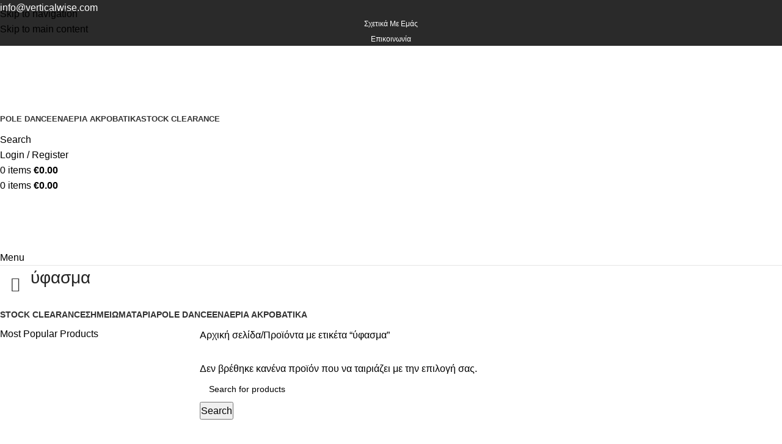

--- FILE ---
content_type: text/html; charset=UTF-8
request_url: https://verticalwise.shop/product-tag/%CF%8D%CF%86%CE%B1%CF%83%CE%BC%CE%B1/
body_size: 29008
content:
<!DOCTYPE html><html lang="el"><head><script data-no-optimize="1">var litespeed_docref=sessionStorage.getItem("litespeed_docref");litespeed_docref&&(Object.defineProperty(document,"referrer",{get:function(){return litespeed_docref}}),sessionStorage.removeItem("litespeed_docref"));</script> <meta charset="UTF-8"><link rel="profile" href="https://gmpg.org/xfn/11"><link rel="pingback" href="https://verticalwise.shop/xmlrpc.php"><meta name='robots' content='index, follow, max-image-preview:large, max-snippet:-1, max-video-preview:-1' /> <script data-cfasync="false" data-pagespeed-no-defer>var gtm4wp_datalayer_name = "dataLayer";
	var dataLayer = dataLayer || [];
	const gtm4wp_use_sku_instead = 0;
	const gtm4wp_currency = 'EUR';
	const gtm4wp_product_per_impression = 10;
	const gtm4wp_clear_ecommerce = false;
	const gtm4wp_datalayer_max_timeout = 2000;</script> <title>ύφασμα - Vertical Wise Shop</title><meta name="description" content="ύφασμα - Vertical Wise Shop" /><link rel="canonical" href="https://verticalwise.shop/product-tag/ύφασμα/" /><meta property="og:locale" content="el_GR" /><meta property="og:type" content="article" /><meta property="og:title" content="ύφασμα - Vertical Wise Shop" /><meta property="og:description" content="ύφασμα - Vertical Wise Shop" /><meta property="og:url" content="https://verticalwise.shop/product-tag/ύφασμα/" /><meta property="og:site_name" content="Vertical Wise Shop" /><meta name="twitter:card" content="summary_large_image" /><meta name="twitter:site" content="@verticalwise" /> <script type="application/ld+json" class="yoast-schema-graph">{"@context":"https://schema.org","@graph":[{"@type":"CollectionPage","@id":"https://verticalwise.shop/product-tag/%cf%8d%cf%86%ce%b1%cf%83%ce%bc%ce%b1/","url":"https://verticalwise.shop/product-tag/%cf%8d%cf%86%ce%b1%cf%83%ce%bc%ce%b1/","name":"ύφασμα - Vertical Wise Shop","isPartOf":{"@id":"https://verticalwise.shop/#website"},"description":"ύφασμα - Vertical Wise Shop","breadcrumb":{"@id":"https://verticalwise.shop/product-tag/%cf%8d%cf%86%ce%b1%cf%83%ce%bc%ce%b1/#breadcrumb"},"inLanguage":"el"},{"@type":"BreadcrumbList","@id":"https://verticalwise.shop/product-tag/%cf%8d%cf%86%ce%b1%cf%83%ce%bc%ce%b1/#breadcrumb","itemListElement":[{"@type":"ListItem","position":1,"name":"Home","item":"https://verticalwise.shop/"},{"@type":"ListItem","position":2,"name":"ύφασμα"}]},{"@type":"WebSite","@id":"https://verticalwise.shop/#website","url":"https://verticalwise.shop/","name":"Vertical Wise Shop","description":"Η αξιόπιστη επιλογή στον εξοπλισμό εναέριων ακροβατικών και pole dancing","publisher":{"@id":"https://verticalwise.shop/#organization"},"potentialAction":[{"@type":"SearchAction","target":{"@type":"EntryPoint","urlTemplate":"https://verticalwise.shop/?s={search_term_string}"},"query-input":{"@type":"PropertyValueSpecification","valueRequired":true,"valueName":"search_term_string"}}],"inLanguage":"el"},{"@type":"Organization","@id":"https://verticalwise.shop/#organization","name":"VERTICAL WISE","url":"https://verticalwise.shop/","logo":{"@type":"ImageObject","inLanguage":"el","@id":"https://verticalwise.shop/#/schema/logo/image/","url":"https://verticalwise.shop/wp-content/uploads/2018/10/VerticalWise_logo-2.png","contentUrl":"https://verticalwise.shop/wp-content/uploads/2018/10/VerticalWise_logo-2.png","width":264,"height":175,"caption":"VERTICAL WISE"},"image":{"@id":"https://verticalwise.shop/#/schema/logo/image/"},"sameAs":["https://www.facebook.com/verticalwise","https://x.com/verticalwise","https://www.instagram.com/verticalwise/","https://www.linkedin.com/company/vertical-wise","https://gr.pinterest.com/verticalwise/","https://www.youtube.com/channel/UCO70uUopx7VDN77iJqEXcSA"]}]}</script>  <script type='application/javascript'  id='pys-version-script'>console.log('PixelYourSite Free version 11.1.5.2');</script> <link rel='dns-prefetch' href='//fonts.googleapis.com' /><link rel="alternate" type="application/rss+xml" title="Ροή RSS &raquo; Vertical Wise Shop" href="https://verticalwise.shop/feed/" /><link rel="alternate" type="application/rss+xml" title="Ροή Σχολίων &raquo; Vertical Wise Shop" href="https://verticalwise.shop/comments/feed/" /><link rel="alternate" type="application/rss+xml" title="Ροή για Vertical Wise Shop &raquo; ύφασμα Ετικέτα" href="https://verticalwise.shop/product-tag/%cf%8d%cf%86%ce%b1%cf%83%ce%bc%ce%b1/feed/" /><style id='wp-img-auto-sizes-contain-inline-css' type='text/css'>img:is([sizes=auto i],[sizes^="auto," i]){contain-intrinsic-size:3000px 1500px}
/*# sourceURL=wp-img-auto-sizes-contain-inline-css */</style><link data-optimized="2" rel="stylesheet" href="https://verticalwise.shop/wp-content/litespeed/css/2c3128d16b08edcad54e4db5373b76a3.css?ver=0973e" /><style id='global-styles-inline-css' type='text/css'>:root{--wp--preset--aspect-ratio--square: 1;--wp--preset--aspect-ratio--4-3: 4/3;--wp--preset--aspect-ratio--3-4: 3/4;--wp--preset--aspect-ratio--3-2: 3/2;--wp--preset--aspect-ratio--2-3: 2/3;--wp--preset--aspect-ratio--16-9: 16/9;--wp--preset--aspect-ratio--9-16: 9/16;--wp--preset--color--black: #000000;--wp--preset--color--cyan-bluish-gray: #abb8c3;--wp--preset--color--white: #ffffff;--wp--preset--color--pale-pink: #f78da7;--wp--preset--color--vivid-red: #cf2e2e;--wp--preset--color--luminous-vivid-orange: #ff6900;--wp--preset--color--luminous-vivid-amber: #fcb900;--wp--preset--color--light-green-cyan: #7bdcb5;--wp--preset--color--vivid-green-cyan: #00d084;--wp--preset--color--pale-cyan-blue: #8ed1fc;--wp--preset--color--vivid-cyan-blue: #0693e3;--wp--preset--color--vivid-purple: #9b51e0;--wp--preset--gradient--vivid-cyan-blue-to-vivid-purple: linear-gradient(135deg,rgb(6,147,227) 0%,rgb(155,81,224) 100%);--wp--preset--gradient--light-green-cyan-to-vivid-green-cyan: linear-gradient(135deg,rgb(122,220,180) 0%,rgb(0,208,130) 100%);--wp--preset--gradient--luminous-vivid-amber-to-luminous-vivid-orange: linear-gradient(135deg,rgb(252,185,0) 0%,rgb(255,105,0) 100%);--wp--preset--gradient--luminous-vivid-orange-to-vivid-red: linear-gradient(135deg,rgb(255,105,0) 0%,rgb(207,46,46) 100%);--wp--preset--gradient--very-light-gray-to-cyan-bluish-gray: linear-gradient(135deg,rgb(238,238,238) 0%,rgb(169,184,195) 100%);--wp--preset--gradient--cool-to-warm-spectrum: linear-gradient(135deg,rgb(74,234,220) 0%,rgb(151,120,209) 20%,rgb(207,42,186) 40%,rgb(238,44,130) 60%,rgb(251,105,98) 80%,rgb(254,248,76) 100%);--wp--preset--gradient--blush-light-purple: linear-gradient(135deg,rgb(255,206,236) 0%,rgb(152,150,240) 100%);--wp--preset--gradient--blush-bordeaux: linear-gradient(135deg,rgb(254,205,165) 0%,rgb(254,45,45) 50%,rgb(107,0,62) 100%);--wp--preset--gradient--luminous-dusk: linear-gradient(135deg,rgb(255,203,112) 0%,rgb(199,81,192) 50%,rgb(65,88,208) 100%);--wp--preset--gradient--pale-ocean: linear-gradient(135deg,rgb(255,245,203) 0%,rgb(182,227,212) 50%,rgb(51,167,181) 100%);--wp--preset--gradient--electric-grass: linear-gradient(135deg,rgb(202,248,128) 0%,rgb(113,206,126) 100%);--wp--preset--gradient--midnight: linear-gradient(135deg,rgb(2,3,129) 0%,rgb(40,116,252) 100%);--wp--preset--font-size--small: 13px;--wp--preset--font-size--medium: 20px;--wp--preset--font-size--large: 36px;--wp--preset--font-size--x-large: 42px;--wp--preset--spacing--20: 0.44rem;--wp--preset--spacing--30: 0.67rem;--wp--preset--spacing--40: 1rem;--wp--preset--spacing--50: 1.5rem;--wp--preset--spacing--60: 2.25rem;--wp--preset--spacing--70: 3.38rem;--wp--preset--spacing--80: 5.06rem;--wp--preset--shadow--natural: 6px 6px 9px rgba(0, 0, 0, 0.2);--wp--preset--shadow--deep: 12px 12px 50px rgba(0, 0, 0, 0.4);--wp--preset--shadow--sharp: 6px 6px 0px rgba(0, 0, 0, 0.2);--wp--preset--shadow--outlined: 6px 6px 0px -3px rgb(255, 255, 255), 6px 6px rgb(0, 0, 0);--wp--preset--shadow--crisp: 6px 6px 0px rgb(0, 0, 0);}:where(body) { margin: 0; }.wp-site-blocks > .alignleft { float: left; margin-right: 2em; }.wp-site-blocks > .alignright { float: right; margin-left: 2em; }.wp-site-blocks > .aligncenter { justify-content: center; margin-left: auto; margin-right: auto; }:where(.is-layout-flex){gap: 0.5em;}:where(.is-layout-grid){gap: 0.5em;}.is-layout-flow > .alignleft{float: left;margin-inline-start: 0;margin-inline-end: 2em;}.is-layout-flow > .alignright{float: right;margin-inline-start: 2em;margin-inline-end: 0;}.is-layout-flow > .aligncenter{margin-left: auto !important;margin-right: auto !important;}.is-layout-constrained > .alignleft{float: left;margin-inline-start: 0;margin-inline-end: 2em;}.is-layout-constrained > .alignright{float: right;margin-inline-start: 2em;margin-inline-end: 0;}.is-layout-constrained > .aligncenter{margin-left: auto !important;margin-right: auto !important;}.is-layout-constrained > :where(:not(.alignleft):not(.alignright):not(.alignfull)){margin-left: auto !important;margin-right: auto !important;}body .is-layout-flex{display: flex;}.is-layout-flex{flex-wrap: wrap;align-items: center;}.is-layout-flex > :is(*, div){margin: 0;}body .is-layout-grid{display: grid;}.is-layout-grid > :is(*, div){margin: 0;}body{padding-top: 0px;padding-right: 0px;padding-bottom: 0px;padding-left: 0px;}a:where(:not(.wp-element-button)){text-decoration: none;}:root :where(.wp-element-button, .wp-block-button__link){background-color: #32373c;border-width: 0;color: #fff;font-family: inherit;font-size: inherit;font-style: inherit;font-weight: inherit;letter-spacing: inherit;line-height: inherit;padding-top: calc(0.667em + 2px);padding-right: calc(1.333em + 2px);padding-bottom: calc(0.667em + 2px);padding-left: calc(1.333em + 2px);text-decoration: none;text-transform: inherit;}.has-black-color{color: var(--wp--preset--color--black) !important;}.has-cyan-bluish-gray-color{color: var(--wp--preset--color--cyan-bluish-gray) !important;}.has-white-color{color: var(--wp--preset--color--white) !important;}.has-pale-pink-color{color: var(--wp--preset--color--pale-pink) !important;}.has-vivid-red-color{color: var(--wp--preset--color--vivid-red) !important;}.has-luminous-vivid-orange-color{color: var(--wp--preset--color--luminous-vivid-orange) !important;}.has-luminous-vivid-amber-color{color: var(--wp--preset--color--luminous-vivid-amber) !important;}.has-light-green-cyan-color{color: var(--wp--preset--color--light-green-cyan) !important;}.has-vivid-green-cyan-color{color: var(--wp--preset--color--vivid-green-cyan) !important;}.has-pale-cyan-blue-color{color: var(--wp--preset--color--pale-cyan-blue) !important;}.has-vivid-cyan-blue-color{color: var(--wp--preset--color--vivid-cyan-blue) !important;}.has-vivid-purple-color{color: var(--wp--preset--color--vivid-purple) !important;}.has-black-background-color{background-color: var(--wp--preset--color--black) !important;}.has-cyan-bluish-gray-background-color{background-color: var(--wp--preset--color--cyan-bluish-gray) !important;}.has-white-background-color{background-color: var(--wp--preset--color--white) !important;}.has-pale-pink-background-color{background-color: var(--wp--preset--color--pale-pink) !important;}.has-vivid-red-background-color{background-color: var(--wp--preset--color--vivid-red) !important;}.has-luminous-vivid-orange-background-color{background-color: var(--wp--preset--color--luminous-vivid-orange) !important;}.has-luminous-vivid-amber-background-color{background-color: var(--wp--preset--color--luminous-vivid-amber) !important;}.has-light-green-cyan-background-color{background-color: var(--wp--preset--color--light-green-cyan) !important;}.has-vivid-green-cyan-background-color{background-color: var(--wp--preset--color--vivid-green-cyan) !important;}.has-pale-cyan-blue-background-color{background-color: var(--wp--preset--color--pale-cyan-blue) !important;}.has-vivid-cyan-blue-background-color{background-color: var(--wp--preset--color--vivid-cyan-blue) !important;}.has-vivid-purple-background-color{background-color: var(--wp--preset--color--vivid-purple) !important;}.has-black-border-color{border-color: var(--wp--preset--color--black) !important;}.has-cyan-bluish-gray-border-color{border-color: var(--wp--preset--color--cyan-bluish-gray) !important;}.has-white-border-color{border-color: var(--wp--preset--color--white) !important;}.has-pale-pink-border-color{border-color: var(--wp--preset--color--pale-pink) !important;}.has-vivid-red-border-color{border-color: var(--wp--preset--color--vivid-red) !important;}.has-luminous-vivid-orange-border-color{border-color: var(--wp--preset--color--luminous-vivid-orange) !important;}.has-luminous-vivid-amber-border-color{border-color: var(--wp--preset--color--luminous-vivid-amber) !important;}.has-light-green-cyan-border-color{border-color: var(--wp--preset--color--light-green-cyan) !important;}.has-vivid-green-cyan-border-color{border-color: var(--wp--preset--color--vivid-green-cyan) !important;}.has-pale-cyan-blue-border-color{border-color: var(--wp--preset--color--pale-cyan-blue) !important;}.has-vivid-cyan-blue-border-color{border-color: var(--wp--preset--color--vivid-cyan-blue) !important;}.has-vivid-purple-border-color{border-color: var(--wp--preset--color--vivid-purple) !important;}.has-vivid-cyan-blue-to-vivid-purple-gradient-background{background: var(--wp--preset--gradient--vivid-cyan-blue-to-vivid-purple) !important;}.has-light-green-cyan-to-vivid-green-cyan-gradient-background{background: var(--wp--preset--gradient--light-green-cyan-to-vivid-green-cyan) !important;}.has-luminous-vivid-amber-to-luminous-vivid-orange-gradient-background{background: var(--wp--preset--gradient--luminous-vivid-amber-to-luminous-vivid-orange) !important;}.has-luminous-vivid-orange-to-vivid-red-gradient-background{background: var(--wp--preset--gradient--luminous-vivid-orange-to-vivid-red) !important;}.has-very-light-gray-to-cyan-bluish-gray-gradient-background{background: var(--wp--preset--gradient--very-light-gray-to-cyan-bluish-gray) !important;}.has-cool-to-warm-spectrum-gradient-background{background: var(--wp--preset--gradient--cool-to-warm-spectrum) !important;}.has-blush-light-purple-gradient-background{background: var(--wp--preset--gradient--blush-light-purple) !important;}.has-blush-bordeaux-gradient-background{background: var(--wp--preset--gradient--blush-bordeaux) !important;}.has-luminous-dusk-gradient-background{background: var(--wp--preset--gradient--luminous-dusk) !important;}.has-pale-ocean-gradient-background{background: var(--wp--preset--gradient--pale-ocean) !important;}.has-electric-grass-gradient-background{background: var(--wp--preset--gradient--electric-grass) !important;}.has-midnight-gradient-background{background: var(--wp--preset--gradient--midnight) !important;}.has-small-font-size{font-size: var(--wp--preset--font-size--small) !important;}.has-medium-font-size{font-size: var(--wp--preset--font-size--medium) !important;}.has-large-font-size{font-size: var(--wp--preset--font-size--large) !important;}.has-x-large-font-size{font-size: var(--wp--preset--font-size--x-large) !important;}
/*# sourceURL=global-styles-inline-css */</style><style id='admin-bar-inline-css' type='text/css'>/* Hide CanvasJS credits for P404 charts specifically */
    #p404RedirectChart .canvasjs-chart-credit {
        display: none !important;
    }
    
    #p404RedirectChart canvas {
        border-radius: 6px;
    }

    .p404-redirect-adminbar-weekly-title {
        font-weight: bold;
        font-size: 14px;
        color: #fff;
        margin-bottom: 6px;
    }

    #wpadminbar #wp-admin-bar-p404_free_top_button .ab-icon:before {
        content: "\f103";
        color: #dc3545;
        top: 3px;
    }
    
    #wp-admin-bar-p404_free_top_button .ab-item {
        min-width: 80px !important;
        padding: 0px !important;
    }
    
    /* Ensure proper positioning and z-index for P404 dropdown */
    .p404-redirect-adminbar-dropdown-wrap { 
        min-width: 0; 
        padding: 0;
        position: static !important;
    }
    
    #wpadminbar #wp-admin-bar-p404_free_top_button_dropdown {
        position: static !important;
    }
    
    #wpadminbar #wp-admin-bar-p404_free_top_button_dropdown .ab-item {
        padding: 0 !important;
        margin: 0 !important;
    }
    
    .p404-redirect-dropdown-container {
        min-width: 340px;
        padding: 18px 18px 12px 18px;
        background: #23282d !important;
        color: #fff;
        border-radius: 12px;
        box-shadow: 0 8px 32px rgba(0,0,0,0.25);
        margin-top: 10px;
        position: relative !important;
        z-index: 999999 !important;
        display: block !important;
        border: 1px solid #444;
    }
    
    /* Ensure P404 dropdown appears on hover */
    #wpadminbar #wp-admin-bar-p404_free_top_button .p404-redirect-dropdown-container { 
        display: none !important;
    }
    
    #wpadminbar #wp-admin-bar-p404_free_top_button:hover .p404-redirect-dropdown-container { 
        display: block !important;
    }
    
    #wpadminbar #wp-admin-bar-p404_free_top_button:hover #wp-admin-bar-p404_free_top_button_dropdown .p404-redirect-dropdown-container {
        display: block !important;
    }
    
    .p404-redirect-card {
        background: #2c3338;
        border-radius: 8px;
        padding: 18px 18px 12px 18px;
        box-shadow: 0 2px 8px rgba(0,0,0,0.07);
        display: flex;
        flex-direction: column;
        align-items: flex-start;
        border: 1px solid #444;
    }
    
    .p404-redirect-btn {
        display: inline-block;
        background: #dc3545;
        color: #fff !important;
        font-weight: bold;
        padding: 5px 22px;
        border-radius: 8px;
        text-decoration: none;
        font-size: 17px;
        transition: background 0.2s, box-shadow 0.2s;
        margin-top: 8px;
        box-shadow: 0 2px 8px rgba(220,53,69,0.15);
        text-align: center;
        line-height: 1.6;
    }
    
    .p404-redirect-btn:hover {
        background: #c82333;
        color: #fff !important;
        box-shadow: 0 4px 16px rgba(220,53,69,0.25);
    }
    
    /* Prevent conflicts with other admin bar dropdowns */
    #wpadminbar .ab-top-menu > li:hover > .ab-item,
    #wpadminbar .ab-top-menu > li.hover > .ab-item {
        z-index: auto;
    }
    
    #wpadminbar #wp-admin-bar-p404_free_top_button:hover > .ab-item {
        z-index: 999998 !important;
    }
    
/*# sourceURL=admin-bar-inline-css */</style><style id='woocommerce-inline-inline-css' type='text/css'>.woocommerce form .form-row .required { visibility: visible; }
/*# sourceURL=woocommerce-inline-inline-css */</style> <script type="litespeed/javascript" data-src="https://verticalwise.shop/wp-includes/js/jquery/jquery.min.js" id="jquery-core-js"></script> <script id="wc-add-to-cart-js-extra" type="litespeed/javascript">var wc_add_to_cart_params={"ajax_url":"/wp-admin/admin-ajax.php","wc_ajax_url":"/?wc-ajax=%%endpoint%%","i18n_view_cart":"\u039a\u03b1\u03bb\u03ac\u03b8\u03b9","cart_url":"https://verticalwise.shop/%ce%ba%ce%b1%ce%bb%ce%ac%ce%b8%ce%b9/","is_cart":"","cart_redirect_after_add":"no"}</script> <script id="woocommerce-js-extra" type="litespeed/javascript">var woocommerce_params={"ajax_url":"/wp-admin/admin-ajax.php","wc_ajax_url":"/?wc-ajax=%%endpoint%%","i18n_password_show":"\u0395\u03bc\u03c6\u03ac\u03bd\u03b9\u03c3\u03b7 \u03c3\u03c5\u03bd\u03b8\u03b7\u03bc\u03b1\u03c4\u03b9\u03ba\u03bf\u03cd","i18n_password_hide":"\u0391\u03c0\u03cc\u03ba\u03c1\u03c5\u03c8\u03b7 \u03c3\u03c5\u03bd\u03b8\u03b7\u03bc\u03b1\u03c4\u03b9\u03ba\u03bf\u03cd"}</script> <script id="pys-js-extra" type="litespeed/javascript">var pysOptions={"staticEvents":[],"dynamicEvents":{"woo_add_to_cart_on_button_click":{"facebook":{"delay":0,"type":"dyn","name":"AddToCart","pixelIds":["621647001599792"],"eventID":"a0e81f93-3b6a-4622-9be5-af14a1182105","params":{"page_title":"\u03cd\u03c6\u03b1\u03c3\u03bc\u03b1","post_type":"product_tag","post_id":4087,"plugin":"PixelYourSite","user_role":"guest","event_url":"verticalwise.shop/product-tag/%CF%8D%CF%86%CE%B1%CF%83%CE%BC%CE%B1/"},"e_id":"woo_add_to_cart_on_button_click","ids":[],"hasTimeWindow":!1,"timeWindow":0,"woo_order":"","edd_order":""}}},"triggerEvents":[],"triggerEventTypes":[],"facebook":{"pixelIds":["621647001599792"],"advancedMatching":[],"advancedMatchingEnabled":!1,"removeMetadata":!1,"wooVariableAsSimple":!0,"serverApiEnabled":!1,"wooCRSendFromServer":!1,"send_external_id":null,"enabled_medical":!1,"do_not_track_medical_param":["event_url","post_title","page_title","landing_page","content_name","categories","category_name","tags"],"meta_ldu":!1},"debug":"","siteUrl":"https://verticalwise.shop","ajaxUrl":"https://verticalwise.shop/wp-admin/admin-ajax.php","ajax_event":"90877bf904","enable_remove_download_url_param":"1","cookie_duration":"7","last_visit_duration":"60","enable_success_send_form":"","ajaxForServerEvent":"1","ajaxForServerStaticEvent":"1","useSendBeacon":"1","send_external_id":"1","external_id_expire":"180","track_cookie_for_subdomains":"1","google_consent_mode":"1","gdpr":{"ajax_enabled":!0,"all_disabled_by_api":!1,"facebook_disabled_by_api":!1,"analytics_disabled_by_api":!1,"google_ads_disabled_by_api":!1,"pinterest_disabled_by_api":!1,"bing_disabled_by_api":!1,"reddit_disabled_by_api":!1,"externalID_disabled_by_api":!1,"facebook_prior_consent_enabled":!0,"analytics_prior_consent_enabled":!0,"google_ads_prior_consent_enabled":null,"pinterest_prior_consent_enabled":!0,"bing_prior_consent_enabled":!0,"cookiebot_integration_enabled":!1,"cookiebot_facebook_consent_category":"marketing","cookiebot_analytics_consent_category":"statistics","cookiebot_tiktok_consent_category":"marketing","cookiebot_google_ads_consent_category":"marketing","cookiebot_pinterest_consent_category":"marketing","cookiebot_bing_consent_category":"marketing","consent_magic_integration_enabled":!1,"real_cookie_banner_integration_enabled":!1,"cookie_notice_integration_enabled":!1,"cookie_law_info_integration_enabled":!1,"analytics_storage":{"enabled":!0,"value":"granted","filter":!1},"ad_storage":{"enabled":!0,"value":"granted","filter":!1},"ad_user_data":{"enabled":!0,"value":"granted","filter":!1},"ad_personalization":{"enabled":!0,"value":"granted","filter":!1}},"cookie":{"disabled_all_cookie":!1,"disabled_start_session_cookie":!1,"disabled_advanced_form_data_cookie":!1,"disabled_landing_page_cookie":!1,"disabled_first_visit_cookie":!1,"disabled_trafficsource_cookie":!1,"disabled_utmTerms_cookie":!1,"disabled_utmId_cookie":!1},"tracking_analytics":{"TrafficSource":"direct","TrafficLanding":"undefined","TrafficUtms":[],"TrafficUtmsId":[]},"GATags":{"ga_datalayer_type":"default","ga_datalayer_name":"dataLayerPYS"},"woo":{"enabled":!0,"enabled_save_data_to_orders":!0,"addToCartOnButtonEnabled":!0,"addToCartOnButtonValueEnabled":!0,"addToCartOnButtonValueOption":"price","singleProductId":null,"removeFromCartSelector":"form.woocommerce-cart-form .remove","addToCartCatchMethod":"add_cart_js","is_order_received_page":!1,"containOrderId":!1},"edd":{"enabled":!1},"cache_bypass":"1768819221"}</script> <script></script><link rel="https://api.w.org/" href="https://verticalwise.shop/wp-json/" /><link rel="alternate" title="JSON" type="application/json" href="https://verticalwise.shop/wp-json/wp/v2/product_tag/4087" /><link rel="EditURI" type="application/rsd+xml" title="RSD" href="https://verticalwise.shop/xmlrpc.php?rsd" /><style id="woo-custom-stock-status" data-wcss-ver="1.6.6" >.woocommerce div.product .woo-custom-stock-status.in_stock_color { color: #77a464 !important; font-size: inherit }.woo-custom-stock-status.in_stock_color { color: #77a464 !important; font-size: inherit }.wc-block-components-product-badge{display:none!important;}ul .in_stock_color,ul.products .in_stock_color, li.wc-block-grid__product .in_stock_color { color: #77a464 !important; font-size: inherit }.woocommerce-table__product-name .in_stock_color { color: #77a464 !important; font-size: inherit }p.in_stock_color { color: #77a464 !important; font-size: inherit }.woocommerce div.product .wc-block-components-product-price .woo-custom-stock-status{font-size:16px}.woocommerce div.product .woo-custom-stock-status.only_s_left_in_stock_color { color: #77a464 !important; font-size: inherit }.woo-custom-stock-status.only_s_left_in_stock_color { color: #77a464 !important; font-size: inherit }.wc-block-components-product-badge{display:none!important;}ul .only_s_left_in_stock_color,ul.products .only_s_left_in_stock_color, li.wc-block-grid__product .only_s_left_in_stock_color { color: #77a464 !important; font-size: inherit }.woocommerce-table__product-name .only_s_left_in_stock_color { color: #77a464 !important; font-size: inherit }p.only_s_left_in_stock_color { color: #77a464 !important; font-size: inherit }.woocommerce div.product .wc-block-components-product-price .woo-custom-stock-status{font-size:16px}.woocommerce div.product .woo-custom-stock-status.can_be_backordered_color { color: #77a464 !important; font-size: inherit }.woo-custom-stock-status.can_be_backordered_color { color: #77a464 !important; font-size: inherit }.wc-block-components-product-badge{display:none!important;}ul .can_be_backordered_color,ul.products .can_be_backordered_color, li.wc-block-grid__product .can_be_backordered_color { color: #77a464 !important; font-size: inherit }.woocommerce-table__product-name .can_be_backordered_color { color: #77a464 !important; font-size: inherit }p.can_be_backordered_color { color: #77a464 !important; font-size: inherit }.woocommerce div.product .wc-block-components-product-price .woo-custom-stock-status{font-size:16px}.woocommerce div.product .woo-custom-stock-status.s_in_stock_color { color: #77a464 !important; font-size: inherit }.woo-custom-stock-status.s_in_stock_color { color: #77a464 !important; font-size: inherit }.wc-block-components-product-badge{display:none!important;}ul .s_in_stock_color,ul.products .s_in_stock_color, li.wc-block-grid__product .s_in_stock_color { color: #77a464 !important; font-size: inherit }.woocommerce-table__product-name .s_in_stock_color { color: #77a464 !important; font-size: inherit }p.s_in_stock_color { color: #77a464 !important; font-size: inherit }.woocommerce div.product .wc-block-components-product-price .woo-custom-stock-status{font-size:16px}.woocommerce div.product .woo-custom-stock-status.available_on_backorder_color { color: #77a464 !important; font-size: inherit }.woo-custom-stock-status.available_on_backorder_color { color: #77a464 !important; font-size: inherit }.wc-block-components-product-badge{display:none!important;}ul .available_on_backorder_color,ul.products .available_on_backorder_color, li.wc-block-grid__product .available_on_backorder_color { color: #77a464 !important; font-size: inherit }.woocommerce-table__product-name .available_on_backorder_color { color: #77a464 !important; font-size: inherit }p.available_on_backorder_color { color: #77a464 !important; font-size: inherit }.woocommerce div.product .wc-block-components-product-price .woo-custom-stock-status{font-size:16px}.woocommerce div.product .woo-custom-stock-status.out_of_stock_color { color: #ff0000 !important; font-size: inherit }.woo-custom-stock-status.out_of_stock_color { color: #ff0000 !important; font-size: inherit }.wc-block-components-product-badge{display:none!important;}ul .out_of_stock_color,ul.products .out_of_stock_color, li.wc-block-grid__product .out_of_stock_color { color: #ff0000 !important; font-size: inherit }.woocommerce-table__product-name .out_of_stock_color { color: #ff0000 !important; font-size: inherit }p.out_of_stock_color { color: #ff0000 !important; font-size: inherit }.woocommerce div.product .wc-block-components-product-price .woo-custom-stock-status{font-size:16px}.woocommerce div.product .woo-custom-stock-status.grouped_product_stock_status_color { color: #77a464 !important; font-size: inherit }.woo-custom-stock-status.grouped_product_stock_status_color { color: #77a464 !important; font-size: inherit }.wc-block-components-product-badge{display:none!important;}ul .grouped_product_stock_status_color,ul.products .grouped_product_stock_status_color, li.wc-block-grid__product .grouped_product_stock_status_color { color: #77a464 !important; font-size: inherit }.woocommerce-table__product-name .grouped_product_stock_status_color { color: #77a464 !important; font-size: inherit }p.grouped_product_stock_status_color { color: #77a464 !important; font-size: inherit }.woocommerce div.product .wc-block-components-product-price .woo-custom-stock-status{font-size:16px}.wd-product-stock.stock{display:none}</style><script></script> <script data-cfasync="false" data-pagespeed-no-defer>var dataLayer_content = {"pagePostType":false,"pagePostType2":"tax-","pageCategory":[]};
	dataLayer.push( dataLayer_content );</script> <script data-cfasync="false" data-pagespeed-no-defer>(function(w,d,s,l,i){w[l]=w[l]||[];w[l].push({'gtm.start':
new Date().getTime(),event:'gtm.js'});var f=d.getElementsByTagName(s)[0],
j=d.createElement(s),dl=l!='dataLayer'?'&l='+l:'';j.async=true;j.src=
'//www.googletagmanager.com/gtm.js?id='+i+dl;f.parentNode.insertBefore(j,f);
})(window,document,'script','dataLayer','GTM-KXFL5NS');</script> <meta name="facebook-domain-verification" content="1yhavv0l36tf8sviz01dgtozdjlmla" /><meta name="viewport" content="width=device-width, initial-scale=1.0, maximum-scale=1.0, user-scalable=no">
<noscript><style>.woocommerce-product-gallery{ opacity: 1 !important; }</style></noscript><meta name="generator" content="Powered by WPBakery Page Builder - drag and drop page builder for WordPress."/>
<noscript><style>.lazyload[data-src]{display:none !important;}</style></noscript><style>.lazyload{background-image:none !important;}.lazyload:before{background-image:none !important;}</style><link rel="icon" href="https://verticalwise.shop/wp-content/uploads/2018/10/cropped-youtube_prof_pic-1-1-32x32.png" sizes="32x32" /><link rel="icon" href="https://verticalwise.shop/wp-content/uploads/2018/10/cropped-youtube_prof_pic-1-1-192x192.png" sizes="192x192" /><link rel="apple-touch-icon" href="https://verticalwise.shop/wp-content/uploads/2018/10/cropped-youtube_prof_pic-1-1-180x180.png" /><meta name="msapplication-TileImage" content="https://verticalwise.shop/wp-content/uploads/2018/10/cropped-youtube_prof_pic-1-1-270x270.png" /><style type="text/css" id="wp-custom-css">.slider-row .wpb_single_image * {
    width: 100%;
}
.woocommerce-NoticeGroup {
    display: none;
}</style><style></style><noscript><style>.wpb_animate_when_almost_visible { opacity: 1; }</style></noscript><style id="wd-style-default_header-css" data-type="wd-style-default_header">:root{
	--wd-top-bar-h: 42px;
	--wd-top-bar-sm-h: .00001px;
	--wd-top-bar-sticky-h: .00001px;
	--wd-top-bar-brd-w: .00001px;

	--wd-header-general-h: 100px;
	--wd-header-general-sm-h: 60px;
	--wd-header-general-sticky-h: 60px;
	--wd-header-general-brd-w: 1px;

	--wd-header-bottom-h: .00001px;
	--wd-header-bottom-sm-h: .00001px;
	--wd-header-bottom-sticky-h: .00001px;
	--wd-header-bottom-brd-w: .00001px;

	--wd-header-clone-h: .00001px;

	--wd-header-brd-w: calc(var(--wd-top-bar-brd-w) + var(--wd-header-general-brd-w) + var(--wd-header-bottom-brd-w));
	--wd-header-h: calc(var(--wd-top-bar-h) + var(--wd-header-general-h) + var(--wd-header-bottom-h) + var(--wd-header-brd-w));
	--wd-header-sticky-h: calc(var(--wd-top-bar-sticky-h) + var(--wd-header-general-sticky-h) + var(--wd-header-bottom-sticky-h) + var(--wd-header-clone-h) + var(--wd-header-brd-w));
	--wd-header-sm-h: calc(var(--wd-top-bar-sm-h) + var(--wd-header-general-sm-h) + var(--wd-header-bottom-sm-h) + var(--wd-header-brd-w));
}

.whb-top-bar .wd-dropdown {
	margin-top: 0px;
}

.whb-top-bar .wd-dropdown:after {
	height: 11px;
}


.whb-sticked .whb-general-header .wd-dropdown:not(.sub-sub-menu) {
	margin-top: 9px;
}

.whb-sticked .whb-general-header .wd-dropdown:not(.sub-sub-menu):after {
	height: 20px;
}


:root:has(.whb-general-header.whb-border-boxed) {
	--wd-header-general-brd-w: .00001px;
}

@media (max-width: 1024px) {
:root:has(.whb-general-header.whb-hidden-mobile) {
	--wd-header-general-brd-w: .00001px;
}
}




		
.whb-1n2zdorl40yy6s3vvqr9.info-box-wrapper div.wd-info-box {
	--ib-icon-sp: 10px;
}
.whb-1n2zdorl40yy6s3vvqr9 .info-box-content .info-box-inner {
	color: rgba(255, 255, 255, 1);
	font-size: 12;
}
.whb-top-bar {
	background-color: rgba(42, 42, 42, 1);
}

.whb-36c61u6aoq86cvxiwg1z form.searchform {
	--wd-form-height: 46px;
}
.whb-row .whb-wn5z894j1g5n0yp3eeuz.wd-tools-element .wd-tools-inner, .whb-row .whb-wn5z894j1g5n0yp3eeuz.wd-tools-element > a > .wd-tools-icon {
	background-color: rgba(186, 30, 86, 1);
}
.whb-general-header {
	border-color: rgba(129, 129, 129, 0.2);border-bottom-width: 1px;border-bottom-style: solid;
}</style></head><body class="archive tax-product_tag term-4087 wp-theme-woodmart wp-child-theme-woodmart-child theme-woodmart woocommerce woocommerce-page woocommerce-no-js wrapper-custom  categories-accordion-on woodmart-archive-shop woodmart-ajax-shop-on sticky-toolbar-on hide-larger-price wpb-js-composer js-comp-ver-8.7.2 vc_responsive"> <script type="text/javascript" id="wd-flicker-fix">// Flicker fix.</script> <noscript><iframe data-lazyloaded="1" src="about:blank" data-litespeed-src="https://www.googletagmanager.com/ns.html?id=GTM-KXFL5NS" height="0" width="0" style="display:none;visibility:hidden" aria-hidden="true"></iframe></noscript><div class="wd-skip-links">
<a href="#menu-main-menu-greek" class="wd-skip-navigation btn">
Skip to navigation					</a>
<a href="#main-content" class="wd-skip-content btn">
Skip to main content			</a></div><div class="wd-page-wrapper website-wrapper"><header class="whb-header whb-default_header whb-sticky-shadow whb-scroll-stick whb-sticky-real"><div class="whb-main-header"><div class="whb-row whb-top-bar whb-not-sticky-row whb-with-bg whb-without-border whb-color-dark whb-hidden-mobile whb-flex-flex-middle"><div class="container"><div class="whb-flex-row whb-top-bar-inner"><div class="whb-column whb-col-left whb-column5 whb-visible-lg"><div class="info-box-wrapper  whb-1n2zdorl40yy6s3vvqr9"><div id="wd-696e0a1568d8f" class=" wd-info-box text-left box-icon-align-top box-style-base color-scheme- wd-bg-none header-mail "><div class="info-box-content"><div class="info-box-inner reset-last-child"><p><span style="color: #ffffff;"><a style="color: #ffffff;" href="mailto:info@verticalwise.com">info@verticalwise.com</a></span></p></div></div></div></div></div><div class="whb-column whb-col-center whb-column6 whb-visible-lg whb-empty-column"></div><div class="whb-column whb-col-right whb-column7 whb-visible-lg"><div id="wd-696e0a1568f9f" class="  whb-qitmqjppxtu1dehpdjyc wd-button-wrapper text-center"><a href="https://verticalwise.shop/sxetika-me-emas/" title="" class="btn btn-style-link btn-shape-rectangle btn-size-large toheader-btn">Σχετικά με εμάς</a></div><div id="wd-696e0a156900e" class="  whb-2sn265imvzqx1dg8rvtx wd-button-wrapper text-center"><a href="https://verticalwise.shop/epikoinonia/" title="" class="btn btn-style-link btn-shape-rectangle btn-size-large toheader-btn">Επικοινωνία</a></div></div><div class="whb-column whb-col-mobile whb-column_mobile1 whb-hidden-lg whb-empty-column"></div></div></div></div><div class="whb-row whb-general-header whb-sticky-row whb-without-bg whb-border-fullwidth whb-color-dark whb-flex-flex-middle"><div class="container"><div class="whb-flex-row whb-general-header-inner"><div class="whb-column whb-col-left whb-column8 whb-visible-lg"><div class="site-logo whb-250rtwdwz5p8e5b7tpw0">
<a href="https://verticalwise.shop/" class="wd-logo wd-main-logo" rel="home" aria-label="Site logo">
<img src="[data-uri]" alt="Vertical Wise Shop" style="max-width: 150px;" loading="lazy" data-src="https://verticalwise.shop/wp-content/uploads/2018/10/cropped-VerticalWise_logo-2.png.webp" decoding="async" class="lazyload" data-eio-rwidth="264" data-eio-rheight="175" /><noscript><img src="https://verticalwise.shop/wp-content/uploads/2018/10/cropped-VerticalWise_logo-2.png.webp" alt="Vertical Wise Shop" style="max-width: 150px;" loading="lazy" data-eio="l" /></noscript>	</a></div></div><div class="whb-column whb-col-center whb-column9 whb-visible-lg"><nav class="wd-header-nav wd-header-main-nav text-left wd-design-1 whb-ehior4d2i6b624wqudj3" role="navigation" aria-label="Main navigation"><ul id="menu-main-menu-greek" class="menu wd-nav wd-nav-header wd-nav-main wd-style-default wd-gap-s"><li id="menu-item-942553" class="menu-item menu-item-type-taxonomy menu-item-object-product_cat menu-item-has-children menu-item-942553 item-level-0 menu-simple-dropdown wd-event-hover" ><a href="https://verticalwise.shop/κατηγορία-προϊόντος/pole-dance-el/" class="woodmart-nav-link"><span class="nav-link-text">POLE DANCE</span></a><div class="color-scheme-dark wd-design-default wd-dropdown-menu wd-dropdown"><div class="container wd-entry-content"><ul class="wd-sub-menu color-scheme-dark"><li id="menu-item-942780" class="menu-item menu-item-type-taxonomy menu-item-object-product_cat menu-item-942780 item-level-1 wd-event-hover" ><a href="https://verticalwise.shop/κατηγορία-προϊόντος/pole-dance-el/%cf%83%cf%84%cf%8d%ce%bb%ce%bf%ce%b9/" class="woodmart-nav-link">Στύλοι + Επεκτάσεις</a></li><li id="menu-item-942781" class="menu-item menu-item-type-taxonomy menu-item-object-product_cat menu-item-942781 item-level-1 wd-event-hover" ><a href="https://verticalwise.shop/κατηγορία-προϊόντος/pole-dance-el/%cf%80%cf%81%ce%bf%cf%83%cf%84%ce%b1%cf%84%ce%b5%cf%85%cf%84%ce%b9%ce%ba%ce%ac-%cf%83%cf%84%cf%81%cf%8e%ce%bc%ce%b1%cf%84%ce%b1/" class="woodmart-nav-link">Στρώματα Pole Dancing</a></li><li id="menu-item-958541" class="menu-item menu-item-type-taxonomy menu-item-object-product_cat menu-item-958541 item-level-1 wd-event-hover" ><a href="https://verticalwise.shop/κατηγορία-προϊόντος/pole-dance-el/knee-pads/" class="woodmart-nav-link">Επιγονατίδες</a></li><li id="menu-item-942554" class="menu-item menu-item-type-taxonomy menu-item-object-product_cat menu-item-942554 item-level-1 wd-event-hover" ><a href="https://verticalwise.shop/κατηγορία-προϊόντος/pole-dance-el/%ce%b1%ce%be%ce%b5%cf%83%ce%bf%cf%85%ce%b1%cf%81-pole/" class="woodmart-nav-link">Αξεσουάρ Pole Dancing</a></li></ul></div></div></li><li id="menu-item-942778" class="menu-item menu-item-type-taxonomy menu-item-object-product_cat menu-item-has-children menu-item-942778 item-level-0 menu-simple-dropdown wd-event-hover" ><a href="https://verticalwise.shop/κατηγορία-προϊόντος/%ce%b5%ce%bd%ce%b1%ce%ad%cf%81%ce%b9%ce%b1-%ce%b1%ce%ba%cf%81%ce%bf%ce%b2%ce%b1%cf%84%ce%b9%ce%ba%ce%ac/" class="woodmart-nav-link"><span class="nav-link-text">ΕΝΑΕΡΙΑ ΑΚΡΟΒΑΤΙΚΑ</span></a><div class="color-scheme-dark wd-design-default wd-dropdown-menu wd-dropdown"><div class="container wd-entry-content"><ul class="wd-sub-menu color-scheme-dark"><li id="menu-item-959009" class="menu-item menu-item-type-taxonomy menu-item-object-product_cat menu-item-959009 item-level-1 wd-event-hover" ><a href="https://verticalwise.shop/κατηγορία-προϊόντος/%ce%b5%ce%bd%ce%b1%ce%ad%cf%81%ce%b9%ce%b1-%ce%b1%ce%ba%cf%81%ce%bf%ce%b2%ce%b1%cf%84%ce%b9%ce%ba%ce%ac/aerial-hoop/" class="woodmart-nav-link">Aerial Hoop</a></li><li id="menu-item-959006" class="menu-item menu-item-type-taxonomy menu-item-object-product_cat menu-item-959006 item-level-1 wd-event-hover" ><a href="https://verticalwise.shop/κατηγορία-προϊόντος/%ce%b5%ce%bd%ce%b1%ce%ad%cf%81%ce%b9%ce%b1-%ce%b1%ce%ba%cf%81%ce%bf%ce%b2%ce%b1%cf%84%ce%b9%ce%ba%ce%ac/aerial-silks/" class="woodmart-nav-link">Aerial Silks</a></li><li id="menu-item-959007" class="menu-item menu-item-type-taxonomy menu-item-object-product_cat menu-item-959007 item-level-1 wd-event-hover" ><a href="https://verticalwise.shop/κατηγορία-προϊόντος/%ce%b5%ce%bd%ce%b1%ce%ad%cf%81%ce%b9%ce%b1-%ce%b1%ce%ba%cf%81%ce%bf%ce%b2%ce%b1%cf%84%ce%b9%ce%ba%ce%ac/aerial-sling/" class="woodmart-nav-link">Aerial Sling</a></li><li id="menu-item-959008" class="menu-item menu-item-type-taxonomy menu-item-object-product_cat menu-item-959008 item-level-1 wd-event-hover" ><a href="https://verticalwise.shop/κατηγορία-προϊόντος/%ce%b5%ce%bd%ce%b1%ce%ad%cf%81%ce%b9%ce%b1-%ce%b1%ce%ba%cf%81%ce%bf%ce%b2%ce%b1%cf%84%ce%b9%ce%ba%ce%ac/aerial-yoga-%cf%80%ce%b1%ce%bd%ce%b9%ce%ac/" class="woodmart-nav-link">Aerial Yoga Πανιά</a></li><li id="menu-item-942779" class="menu-item menu-item-type-taxonomy menu-item-object-product_cat menu-item-942779 item-level-1 wd-event-hover" ><a href="https://verticalwise.shop/κατηγορία-προϊόντος/%ce%b5%ce%bd%ce%b1%ce%ad%cf%81%ce%b9%ce%b1-%ce%b1%ce%ba%cf%81%ce%bf%ce%b2%ce%b1%cf%84%ce%b9%ce%ba%ce%ac/%ce%bf%cf%81%ce%b3%ce%b1%ce%bd%ce%b1/" class="woodmart-nav-link">Δίχτυα / Trapeze / Straps</a></li><li id="menu-item-959010" class="menu-item menu-item-type-taxonomy menu-item-object-product_cat menu-item-959010 item-level-1 wd-event-hover" ><a href="https://verticalwise.shop/κατηγορία-προϊόντος/%ce%b5%ce%bd%ce%b1%ce%ad%cf%81%ce%b9%ce%b1-%ce%b1%ce%ba%cf%81%ce%bf%ce%b2%ce%b1%cf%84%ce%b9%ce%ba%ce%ac/aerial-rigs/" class="woodmart-nav-link">Aerial Rigs</a></li><li id="menu-item-959012" class="menu-item menu-item-type-taxonomy menu-item-object-product_cat menu-item-959012 item-level-1 wd-event-hover" ><a href="https://verticalwise.shop/κατηγορία-προϊόντος/%ce%b5%ce%bd%ce%b1%ce%ad%cf%81%ce%b9%ce%b1-%ce%b1%ce%ba%cf%81%ce%bf%ce%b2%ce%b1%cf%84%ce%b9%ce%ba%ce%ac/%cf%83%cf%84%cf%81%cf%8e%ce%bc%ce%b1%cf%84%ce%b1-aerial/" class="woodmart-nav-link">Στρώματα Aerial</a></li><li id="menu-item-942593" class="menu-item menu-item-type-taxonomy menu-item-object-product_cat menu-item-942593 item-level-1 wd-event-hover" ><a href="https://verticalwise.shop/κατηγορία-προϊόντος/%ce%b5%ce%bd%ce%b1%ce%ad%cf%81%ce%b9%ce%b1-%ce%b1%ce%ba%cf%81%ce%bf%ce%b2%ce%b1%cf%84%ce%b9%ce%ba%ce%ac/aerial-axesouar/" class="woodmart-nav-link">Αξεσουάρ Aerial</a></li></ul></div></div></li><li id="menu-item-958449" class="menu-item menu-item-type-taxonomy menu-item-object-product_cat menu-item-958449 item-level-0 menu-simple-dropdown wd-event-hover" ><a href="https://verticalwise.shop/κατηγορία-προϊόντος/stock-clearance/" class="woodmart-nav-link"><span class="nav-link-text">STOCK CLEARANCE</span></a></li></ul></nav></div><div class="whb-column whb-col-right whb-column10 whb-visible-lg"><div class="wd-header-search wd-tools-element wd-design-1 wd-style-icon wd-display-full-screen whb-36c61u6aoq86cvxiwg1z" title="Search">
<a href="#" rel="nofollow" aria-label="Search">
<span class="wd-tools-icon">
</span><span class="wd-tools-text">
Search			</span></a></div><div class="wd-header-my-account wd-tools-element wd-event-hover wd-design-1 wd-account-style-icon whb-9ui0jdq90peqpb1hs1x4">
<a href="https://verticalwise.shop/%ce%bf-%ce%bb%ce%bf%ce%b3%ce%b1%cf%81%ce%b9%ce%b1%cf%83%ce%bc%cf%8c%cf%82-%ce%bc%ce%bf%cf%85/" title="My account">
<span class="wd-tools-icon">
</span>
<span class="wd-tools-text">
Login / Register			</span></a><div class="wd-dropdown wd-dropdown-register color-scheme-dark"><div class="login-dropdown-inner woocommerce">
<span class="wd-heading"><span class="title">Sign in</span><a class="create-account-link" href="https://verticalwise.shop/%ce%bf-%ce%bb%ce%bf%ce%b3%ce%b1%cf%81%ce%b9%ce%b1%cf%83%ce%bc%cf%8c%cf%82-%ce%bc%ce%bf%cf%85/?action=register">Create an Account</a></span><form id="customer_login" method="post" class="login woocommerce-form woocommerce-form-login hidden-form" action="https://verticalwise.shop/%ce%bf-%ce%bb%ce%bf%ce%b3%ce%b1%cf%81%ce%b9%ce%b1%cf%83%ce%bc%cf%8c%cf%82-%ce%bc%ce%bf%cf%85/"><p class="woocommerce-FormRow woocommerce-FormRow--wide form-row form-row-wide form-row-username">
<label for="username">Όνομα χρήστη ή διεύθυνση email&nbsp;<span class="required" aria-hidden="true">*</span><span class="screen-reader-text">Απαιτείται</span></label>
<input type="text" class="woocommerce-Input woocommerce-Input--text input-text" name="username" id="username" autocomplete="username" value="" /></p><p class="woocommerce-FormRow woocommerce-FormRow--wide form-row form-row-wide form-row-password">
<label for="password">Password&nbsp;<span class="required" aria-hidden="true">*</span><span class="screen-reader-text">Απαιτείται</span></label>
<input class="woocommerce-Input woocommerce-Input--text input-text" type="password" name="password" id="password" autocomplete="current-password" /></p><input type="hidden" id="wpa_initiator" class="wpa_initiator" name="wpa_initiator" value="" /><p class="form-row form-row-btn">
<input type="hidden" id="woocommerce-login-nonce" name="woocommerce-login-nonce" value="b530eb2ac8" /><input type="hidden" name="_wp_http_referer" value="/product-tag/%CF%8D%CF%86%CE%B1%CF%83%CE%BC%CE%B1/" />										<button type="submit" class="button woocommerce-button woocommerce-form-login__submit" name="login" value="Log in">Log in</button></p><p class="login-form-footer">
<a href="https://verticalwise.shop/%ce%bf-%ce%bb%ce%bf%ce%b3%ce%b1%cf%81%ce%b9%ce%b1%cf%83%ce%bc%cf%8c%cf%82-%ce%bc%ce%bf%cf%85/lost-password/" class="woocommerce-LostPassword lost_password">Lost your password?</a>
<label class="woocommerce-form__label woocommerce-form__label-for-checkbox woocommerce-form-login__rememberme">
<input class="woocommerce-form__input woocommerce-form__input-checkbox" name="rememberme" type="checkbox" value="forever" title="Remember me" aria-label="Remember me" /> <span>Remember me</span>
</label></p></form></div></div></div><div class="wd-header-cart wd-tools-element wd-design-2 cart-widget-opener wd-style-icon whb-v7nebt8n41ygbpakkb4q">
<a href="https://verticalwise.shop/%ce%ba%ce%b1%ce%bb%ce%ac%ce%b8%ce%b9/" title="Shopping cart">
<span class="wd-tools-icon wd-icon-alt">
<span class="wd-cart-number wd-tools-count">0 <span>items</span></span>
</span>
<span class="wd-tools-text">
<span class="wd-cart-subtotal"><span class="woocommerce-Price-amount amount"><bdi><span class="woocommerce-Price-currencySymbol">&euro;</span>0.00</bdi></span></span>
</span></a></div></div><div class="whb-column whb-mobile-left whb-column_mobile2 whb-hidden-lg"><div class="wd-header-cart wd-tools-element wd-design-5 cart-widget-opener whb-u6cx6mzhiof1qeysah9h">
<a href="https://verticalwise.shop/%ce%ba%ce%b1%ce%bb%ce%ac%ce%b8%ce%b9/" title="Shopping cart">
<span class="wd-tools-icon wd-icon-alt">
<span class="wd-cart-number wd-tools-count">0 <span>items</span></span>
</span>
<span class="wd-tools-text">
<span class="wd-cart-subtotal"><span class="woocommerce-Price-amount amount"><bdi><span class="woocommerce-Price-currencySymbol">&euro;</span>0.00</bdi></span></span>
</span></a></div></div><div class="whb-column whb-mobile-center whb-column_mobile3 whb-hidden-lg"><div class="site-logo whb-g5z57bkgtznbk6v9pll5">
<a href="https://verticalwise.shop/" class="wd-logo wd-main-logo" rel="home" aria-label="Site logo">
<img src="[data-uri]" alt="Vertical Wise Shop" style="max-width: 140px;" loading="lazy" data-src="https://verticalwise.shop/wp-content/uploads/2018/10/VerticalWise_logo-2.png.webp" decoding="async" class="lazyload" data-eio-rwidth="264" data-eio-rheight="175" /><noscript><img src="https://verticalwise.shop/wp-content/uploads/2018/10/VerticalWise_logo-2.png.webp" alt="Vertical Wise Shop" style="max-width: 140px;" loading="lazy" data-eio="l" /></noscript>	</a></div></div><div class="whb-column whb-mobile-right whb-column_mobile4 whb-hidden-lg"><div class="wd-tools-element wd-header-mobile-nav wd-style-icon wd-design-7 whb-wn5z894j1g5n0yp3eeuz">
<a href="#" rel="nofollow" aria-label="Open mobile menu">
<span class="wd-tools-icon">
</span><span class="wd-tools-text">Menu</span></a></div></div></div></div></div></div></header><div class="wd-page-content main-page-wrapper"><div class="wd-page-title page-title  page-title-default title-size-default title-design-centered color-scheme-dark with-back-btn wd-nav-accordion-mb-on" style=""><div class="wd-page-title-bg wd-fill"></div><div class="container"><div class="wd-title-wrapp"><div class="wd-back-btn wd-action-btn wd-style-icon"><a href="#" rel="nofollow noopener" aria-label="Go back"></a></div><h1 class="entry-title title">
ύφασμα</h1></div><div class="wd-btn-show-cat wd-action-btn wd-style-text">
<a href="#" rel="nofollow">
Categories					</a></div><ul class="wd-nav-product-cat wd-active wd-nav wd-gap-m wd-style-underline hasno-product-count wd-mobile-accordion" ><li class="cat-item cat-item-4163 "><a class="category-nav-link" href="https://verticalwise.shop/κατηγορία-προϊόντος/stock-clearance/" ><span class="nav-link-summary"><span class="nav-link-text">STOCK CLEARANCE</span></span></a></li><li class="cat-item cat-item-3868 "><a class="category-nav-link" href="https://verticalwise.shop/κατηγορία-προϊόντος/%cf%83%ce%b7%ce%bc%ce%b5%ce%b9%cf%89%ce%bc%ce%b1%cf%84%ce%b1%cf%81%ce%b9%ce%b1/" ><span class="nav-link-summary"><span class="nav-link-text">ΣΗΜΕΙΩΜΑΤΑΡΙΑ</span></span></a></li><li class="cat-item cat-item-794  wd-event-hover"><a class="category-nav-link" href="https://verticalwise.shop/κατηγορία-προϊόντος/pole-dance-el/" ><span class="nav-link-summary"><span class="nav-link-text">Pole Dance</span></span></a><ul class="children wd-design-default wd-sub-menu wd-dropdown wd-dropdown-menu"><li class="cat-item cat-item-4165 "><a class="category-nav-link" href="https://verticalwise.shop/κατηγορία-προϊόντος/pole-dance-el/knee-pads/" ><span class="nav-link-summary"><span class="nav-link-text">Επιγονατίδες</span></span></a></li><li class="cat-item cat-item-1297 "><a class="category-nav-link" href="https://verticalwise.shop/κατηγορία-προϊόντος/pole-dance-el/%ce%b1%ce%be%ce%b5%cf%83%ce%bf%cf%85%ce%b1%cf%81-pole/" ><span class="nav-link-summary"><span class="nav-link-text">Αξεσουάρ Pole Dancing</span></span></a></li><li class="cat-item cat-item-798 "><a class="category-nav-link" href="https://verticalwise.shop/κατηγορία-προϊόντος/pole-dance-el/%cf%80%cf%81%ce%bf%cf%83%cf%84%ce%b1%cf%84%ce%b5%cf%85%cf%84%ce%b9%ce%ba%ce%ac-%cf%83%cf%84%cf%81%cf%8e%ce%bc%ce%b1%cf%84%ce%b1/" ><span class="nav-link-summary"><span class="nav-link-text">Στρώματα Pole Dancing</span></span></a></li><li class="cat-item cat-item-868 "><a class="category-nav-link" href="https://verticalwise.shop/κατηγορία-προϊόντος/pole-dance-el/%cf%83%cf%84%cf%8d%ce%bb%ce%bf%ce%b9/" ><span class="nav-link-summary"><span class="nav-link-text">Στύλοι + Επεκτάσεις</span></span></a></li></ul></li><li class="cat-item cat-item-696  wd-event-hover"><a class="category-nav-link" href="https://verticalwise.shop/κατηγορία-προϊόντος/%ce%b5%ce%bd%ce%b1%ce%ad%cf%81%ce%b9%ce%b1-%ce%b1%ce%ba%cf%81%ce%bf%ce%b2%ce%b1%cf%84%ce%b9%ce%ba%ce%ac/" ><span class="nav-link-summary"><span class="nav-link-text">Εναέρια Ακροβατικά</span></span></a><ul class="children wd-design-default wd-sub-menu wd-dropdown wd-dropdown-menu"><li class="cat-item cat-item-4172 "><a class="category-nav-link" href="https://verticalwise.shop/κατηγορία-προϊόντος/%ce%b5%ce%bd%ce%b1%ce%ad%cf%81%ce%b9%ce%b1-%ce%b1%ce%ba%cf%81%ce%bf%ce%b2%ce%b1%cf%84%ce%b9%ce%ba%ce%ac/aerial-hoop/" ><span class="nav-link-summary"><span class="nav-link-text">Aerial Hoop</span></span></a></li><li class="cat-item cat-item-4173 "><a class="category-nav-link" href="https://verticalwise.shop/κατηγορία-προϊόντος/%ce%b5%ce%bd%ce%b1%ce%ad%cf%81%ce%b9%ce%b1-%ce%b1%ce%ba%cf%81%ce%bf%ce%b2%ce%b1%cf%84%ce%b9%ce%ba%ce%ac/aerial-rigs/" ><span class="nav-link-summary"><span class="nav-link-text">Aerial Rigs</span></span></a></li><li class="cat-item cat-item-4170 "><a class="category-nav-link" href="https://verticalwise.shop/κατηγορία-προϊόντος/%ce%b5%ce%bd%ce%b1%ce%ad%cf%81%ce%b9%ce%b1-%ce%b1%ce%ba%cf%81%ce%bf%ce%b2%ce%b1%cf%84%ce%b9%ce%ba%ce%ac/aerial-silks/" ><span class="nav-link-summary"><span class="nav-link-text">Aerial Silks</span></span></a></li><li class="cat-item cat-item-4171 "><a class="category-nav-link" href="https://verticalwise.shop/κατηγορία-προϊόντος/%ce%b5%ce%bd%ce%b1%ce%ad%cf%81%ce%b9%ce%b1-%ce%b1%ce%ba%cf%81%ce%bf%ce%b2%ce%b1%cf%84%ce%b9%ce%ba%ce%ac/aerial-sling/" ><span class="nav-link-summary"><span class="nav-link-text">Aerial Sling</span></span></a></li><li class="cat-item cat-item-4169 "><a class="category-nav-link" href="https://verticalwise.shop/κατηγορία-προϊόντος/%ce%b5%ce%bd%ce%b1%ce%ad%cf%81%ce%b9%ce%b1-%ce%b1%ce%ba%cf%81%ce%bf%ce%b2%ce%b1%cf%84%ce%b9%ce%ba%ce%ac/aerial-yoga-%cf%80%ce%b1%ce%bd%ce%b9%ce%ac/" ><span class="nav-link-summary"><span class="nav-link-text">Aerial Yoga Πανιά</span></span></a></li><li class="cat-item cat-item-2234 "><a class="category-nav-link" href="https://verticalwise.shop/κατηγορία-προϊόντος/%ce%b5%ce%bd%ce%b1%ce%ad%cf%81%ce%b9%ce%b1-%ce%b1%ce%ba%cf%81%ce%bf%ce%b2%ce%b1%cf%84%ce%b9%ce%ba%ce%ac/%ce%bf%cf%81%ce%b3%ce%b1%ce%bd%ce%b1/" ><span class="nav-link-summary"><span class="nav-link-text">Δίχτυα / Trapeze / Straps</span></span></a></li><li class="cat-item cat-item-4174 "><a class="category-nav-link" href="https://verticalwise.shop/κατηγορία-προϊόντος/%ce%b5%ce%bd%ce%b1%ce%ad%cf%81%ce%b9%ce%b1-%ce%b1%ce%ba%cf%81%ce%bf%ce%b2%ce%b1%cf%84%ce%b9%ce%ba%ce%ac/%cf%83%cf%84%cf%81%cf%8e%ce%bc%ce%b1%cf%84%ce%b1-aerial/" ><span class="nav-link-summary"><span class="nav-link-text">Στρώματα Aerial</span></span></a></li><li class="cat-item cat-item-714 "><a class="category-nav-link" href="https://verticalwise.shop/κατηγορία-προϊόντος/%ce%b5%ce%bd%ce%b1%ce%ad%cf%81%ce%b9%ce%b1-%ce%b1%ce%ba%cf%81%ce%bf%ce%b2%ce%b1%cf%84%ce%b9%ce%ba%ce%ac/aerial-axesouar/" ><span class="nav-link-summary"><span class="nav-link-text">Αξεσουάρ Aerial</span></span></a></li></ul></li></ul></div></div><main id="main-content" class="wd-content-layout content-layout-wrapper container wd-grid-g wd-sidebar-hidden-md-sm wd-sidebar-hidden-sm wd-builder-off" role="main" style="--wd-col-lg:12;--wd-gap-lg:30px;--wd-gap-sm:20px;"><aside class="wd-sidebar sidebar-container wd-grid-col sidebar-left" style="--wd-col-lg:3;--wd-col-md:12;--wd-col-sm:12;"><div class="wd-heading"><div class="close-side-widget wd-action-btn wd-style-text wd-cross-icon">
<a href="#" rel="nofollow noopener">Close</a></div></div><div class="widget-area"><div id="woocommerce_top_rated_products-4" class="wd-widget widget sidebar-widget woocommerce widget_top_rated_products"><h5 class="widget-title">Most Popular Products</h5><ul class="product_list_widget"><li>
<span class="widget-product-wrap">
<a data-gtm4wp_product_data="{&quot;internal_id&quot;:912776,&quot;item_id&quot;:912776,&quot;item_name&quot;:&quot;\u0395\u03c0\u03ad\u03ba\u03c4\u03b1\u03c3\u03b7 \u03a3\u03c4\u03cd\u03bb\u03bf\u03c5 Pole Dancing Lupit Pole - Powder Coated Black&quot;,&quot;sku&quot;:&quot;LPEB01&quot;,&quot;price&quot;:65,&quot;stocklevel&quot;:null,&quot;stockstatus&quot;:&quot;instock&quot;,&quot;google_business_vertical&quot;:&quot;retail&quot;,&quot;item_category&quot;:&quot;\u03a3\u03c4\u03cd\u03bb\u03bf\u03b9 + \u0395\u03c0\u03b5\u03ba\u03c4\u03ac\u03c3\u03b5\u03b9\u03c2&quot;,&quot;id&quot;:912776,&quot;productlink&quot;:&quot;https:\/\/verticalwise.shop\/product\/%ce%b5%cf%80%ce%ad%ce%ba%cf%84%ce%b1%cf%83%ce%b7-%cf%83%cf%84%cf%8d%ce%bb%ce%bf%cf%85-lupit-pole-powder-coated\/&quot;,&quot;item_list_name&quot;:&quot;Most Popular Products (widget)&quot;,&quot;index&quot;:1,&quot;item_brand&quot;:&quot;&quot;}" href="https://verticalwise.shop/product/%ce%b5%cf%80%ce%ad%ce%ba%cf%84%ce%b1%cf%83%ce%b7-%cf%83%cf%84%cf%8d%ce%bb%ce%bf%cf%85-lupit-pole-powder-coated/" title="Επέκταση Στύλου Pole Dancing Lupit Pole - Powder Coated Black" class="widget-product-img">
<img width="500" height="500" src="[data-uri]" class="attachment-woocommerce_thumbnail size-woocommerce_thumbnail lazyload" alt="Επέκταση Στύλου Pole Dancing Lupit Pole - Powder Coated Black" decoding="async" fetchpriority="high"   data-src="https://verticalwise.shop/wp-content/uploads/2018/12/Επέκταση-Στύλου-Pole-Dancing-Lupit-Pole-Powder-Coated-Black-500x500.jpg.webp" data-srcset="https://verticalwise.shop/wp-content/uploads/2018/12/Επέκταση-Στύλου-Pole-Dancing-Lupit-Pole-Powder-Coated-Black-500x500.jpg.webp 500w, https://verticalwise.shop/wp-content/uploads/2018/12/Επέκταση-Στύλου-Pole-Dancing-Lupit-Pole-Powder-Coated-Black-150x150.jpg.webp 150w, https://verticalwise.shop/wp-content/uploads/2018/12/Επέκταση-Στύλου-Pole-Dancing-Lupit-Pole-Powder-Coated-Black-300x300.jpg.webp 300w, https://verticalwise.shop/wp-content/uploads/2018/12/Επέκταση-Στύλου-Pole-Dancing-Lupit-Pole-Powder-Coated-Black.jpg.webp 600w" data-sizes="auto" data-eio-rwidth="500" data-eio-rheight="500" /><noscript><img width="500" height="500" src="https://verticalwise.shop/wp-content/uploads/2018/12/Επέκταση-Στύλου-Pole-Dancing-Lupit-Pole-Powder-Coated-Black-500x500.jpg.webp" class="attachment-woocommerce_thumbnail size-woocommerce_thumbnail" alt="Επέκταση Στύλου Pole Dancing Lupit Pole - Powder Coated Black" decoding="async" fetchpriority="high" srcset="https://verticalwise.shop/wp-content/uploads/2018/12/Επέκταση-Στύλου-Pole-Dancing-Lupit-Pole-Powder-Coated-Black-500x500.jpg.webp 500w, https://verticalwise.shop/wp-content/uploads/2018/12/Επέκταση-Στύλου-Pole-Dancing-Lupit-Pole-Powder-Coated-Black-150x150.jpg.webp 150w, https://verticalwise.shop/wp-content/uploads/2018/12/Επέκταση-Στύλου-Pole-Dancing-Lupit-Pole-Powder-Coated-Black-300x300.jpg.webp 300w, https://verticalwise.shop/wp-content/uploads/2018/12/Επέκταση-Στύλου-Pole-Dancing-Lupit-Pole-Powder-Coated-Black.jpg.webp 600w" sizes="(max-width: 500px) 100vw, 500px" data-eio="l" /></noscript>		</a>
<span class="widget-product-info">
<a data-gtm4wp_product_data="{&quot;internal_id&quot;:912776,&quot;item_id&quot;:912776,&quot;item_name&quot;:&quot;\u0395\u03c0\u03ad\u03ba\u03c4\u03b1\u03c3\u03b7 \u03a3\u03c4\u03cd\u03bb\u03bf\u03c5 Pole Dancing Lupit Pole - Powder Coated Black&quot;,&quot;sku&quot;:&quot;LPEB01&quot;,&quot;price&quot;:65,&quot;stocklevel&quot;:null,&quot;stockstatus&quot;:&quot;instock&quot;,&quot;google_business_vertical&quot;:&quot;retail&quot;,&quot;item_category&quot;:&quot;\u03a3\u03c4\u03cd\u03bb\u03bf\u03b9 + \u0395\u03c0\u03b5\u03ba\u03c4\u03ac\u03c3\u03b5\u03b9\u03c2&quot;,&quot;id&quot;:912776,&quot;productlink&quot;:&quot;https:\/\/verticalwise.shop\/product\/%ce%b5%cf%80%ce%ad%ce%ba%cf%84%ce%b1%cf%83%ce%b7-%cf%83%cf%84%cf%8d%ce%bb%ce%bf%cf%85-lupit-pole-powder-coated\/&quot;,&quot;item_list_name&quot;:&quot;Most Popular Products (widget)&quot;,&quot;index&quot;:1,&quot;item_brand&quot;:&quot;&quot;}" href="https://verticalwise.shop/product/%ce%b5%cf%80%ce%ad%ce%ba%cf%84%ce%b1%cf%83%ce%b7-%cf%83%cf%84%cf%8d%ce%bb%ce%bf%cf%85-lupit-pole-powder-coated/" title="Επέκταση Στύλου Pole Dancing Lupit Pole - Powder Coated Black" class="wd-entities-title">
Επέκταση Στύλου Pole Dancing Lupit Pole - Powder Coated Black			</a>
<span class="price"><span class="woocommerce-Price-amount amount"><bdi><span class="woocommerce-Price-currencySymbol">&euro;</span>65.00</bdi></span></span>
</span>
</span></li><li>
<span class="widget-product-wrap">
<a data-gtm4wp_product_data="{&quot;internal_id&quot;:942156,&quot;item_id&quot;:942156,&quot;item_name&quot;:&quot;\u03a3\u03c4\u03cd\u03bb\u03bf\u03c2 Pole Dancing Lupit Pole Classic - Stainless Steel&quot;,&quot;sku&quot;:&quot;LPCSS01&quot;,&quot;price&quot;:430,&quot;stocklevel&quot;:null,&quot;stockstatus&quot;:&quot;onbackorder&quot;,&quot;google_business_vertical&quot;:&quot;retail&quot;,&quot;item_category&quot;:&quot;\u03a3\u03c4\u03cd\u03bb\u03bf\u03b9 + \u0395\u03c0\u03b5\u03ba\u03c4\u03ac\u03c3\u03b5\u03b9\u03c2&quot;,&quot;id&quot;:942156,&quot;productlink&quot;:&quot;https:\/\/verticalwise.shop\/product\/%cf%83%cf%84%cf%8d%ce%bb%ce%bf%cf%82-pole-dancing-lupit-pole-classic-stainless-steel-%ce%bd%ce%ad%ce%b1-%ce%ad%ce%ba%ce%b4%ce%bf%cf%83%ce%b7-2019\/&quot;,&quot;item_list_name&quot;:&quot;Most Popular Products (widget)&quot;,&quot;index&quot;:2,&quot;item_brand&quot;:&quot;&quot;}" href="https://verticalwise.shop/product/%cf%83%cf%84%cf%8d%ce%bb%ce%bf%cf%82-pole-dancing-lupit-pole-classic-stainless-steel-%ce%bd%ce%ad%ce%b1-%ce%ad%ce%ba%ce%b4%ce%bf%cf%83%ce%b7-2019/" title="Στύλος Pole Dancing Lupit Pole Classic - Stainless Steel" class="widget-product-img">
<img width="500" height="500" src="[data-uri]" class="attachment-woocommerce_thumbnail size-woocommerce_thumbnail lazyload" alt="Στύλος Pole Dancing Lupit Pole Classic - Stainless Steel" decoding="async"   data-src="https://verticalwise.shop/wp-content/uploads/2021/04/lupit-pole-classic-g2-standard-stainless-steel-45mm-500x500.jpg.webp" data-srcset="https://verticalwise.shop/wp-content/uploads/2021/04/lupit-pole-classic-g2-standard-stainless-steel-45mm-500x500.jpg.webp 500w, https://verticalwise.shop/wp-content/uploads/2021/04/lupit-pole-classic-g2-standard-stainless-steel-45mm-150x150.jpg 150w, https://verticalwise.shop/wp-content/uploads/2021/04/lupit-pole-classic-g2-standard-stainless-steel-45mm-300x300.jpg 300w" data-sizes="auto" data-eio-rwidth="500" data-eio-rheight="500" /><noscript><img width="500" height="500" src="https://verticalwise.shop/wp-content/uploads/2021/04/lupit-pole-classic-g2-standard-stainless-steel-45mm-500x500.jpg.webp" class="attachment-woocommerce_thumbnail size-woocommerce_thumbnail" alt="Στύλος Pole Dancing Lupit Pole Classic - Stainless Steel" decoding="async" srcset="https://verticalwise.shop/wp-content/uploads/2021/04/lupit-pole-classic-g2-standard-stainless-steel-45mm-500x500.jpg.webp 500w, https://verticalwise.shop/wp-content/uploads/2021/04/lupit-pole-classic-g2-standard-stainless-steel-45mm-150x150.jpg 150w, https://verticalwise.shop/wp-content/uploads/2021/04/lupit-pole-classic-g2-standard-stainless-steel-45mm-300x300.jpg 300w" sizes="(max-width: 500px) 100vw, 500px" data-eio="l" /></noscript>		</a>
<span class="widget-product-info">
<a data-gtm4wp_product_data="{&quot;internal_id&quot;:942156,&quot;item_id&quot;:942156,&quot;item_name&quot;:&quot;\u03a3\u03c4\u03cd\u03bb\u03bf\u03c2 Pole Dancing Lupit Pole Classic - Stainless Steel&quot;,&quot;sku&quot;:&quot;LPCSS01&quot;,&quot;price&quot;:430,&quot;stocklevel&quot;:null,&quot;stockstatus&quot;:&quot;onbackorder&quot;,&quot;google_business_vertical&quot;:&quot;retail&quot;,&quot;item_category&quot;:&quot;\u03a3\u03c4\u03cd\u03bb\u03bf\u03b9 + \u0395\u03c0\u03b5\u03ba\u03c4\u03ac\u03c3\u03b5\u03b9\u03c2&quot;,&quot;id&quot;:942156,&quot;productlink&quot;:&quot;https:\/\/verticalwise.shop\/product\/%cf%83%cf%84%cf%8d%ce%bb%ce%bf%cf%82-pole-dancing-lupit-pole-classic-stainless-steel-%ce%bd%ce%ad%ce%b1-%ce%ad%ce%ba%ce%b4%ce%bf%cf%83%ce%b7-2019\/&quot;,&quot;item_list_name&quot;:&quot;Most Popular Products (widget)&quot;,&quot;index&quot;:2,&quot;item_brand&quot;:&quot;&quot;}" href="https://verticalwise.shop/product/%cf%83%cf%84%cf%8d%ce%bb%ce%bf%cf%82-pole-dancing-lupit-pole-classic-stainless-steel-%ce%bd%ce%ad%ce%b1-%ce%ad%ce%ba%ce%b4%ce%bf%cf%83%ce%b7-2019/" title="Στύλος Pole Dancing Lupit Pole Classic - Stainless Steel" class="wd-entities-title">
Στύλος Pole Dancing Lupit Pole Classic - Stainless Steel			</a>
<span class="price"><span class="woocommerce-Price-amount amount" aria-hidden="true"><bdi><span class="woocommerce-Price-currencySymbol">&euro;</span>430.00</bdi></span> <span aria-hidden="true">&ndash;</span> <span class="woocommerce-Price-amount amount" aria-hidden="true"><bdi><span class="woocommerce-Price-currencySymbol">&euro;</span>490.00</bdi></span><span class="screen-reader-text">Price range: &euro;430.00 through &euro;490.00</span></span>
</span>
</span></li><li>
<span class="widget-product-wrap">
<a data-gtm4wp_product_data="{&quot;internal_id&quot;:953861,&quot;item_id&quot;:953861,&quot;item_name&quot;:&quot;\u0395\u03c0\u03ad\u03ba\u03c4\u03b1\u03c3\u03b7 \u03a3\u03c4\u03cd\u03bb\u03bf\u03c5 Pole Dancing Lupit Pole - \u0386\u03c3\u03c0\u03c1\u03b7&quot;,&quot;sku&quot;:&quot;LPEW01&quot;,&quot;price&quot;:65,&quot;stocklevel&quot;:null,&quot;stockstatus&quot;:&quot;onbackorder&quot;,&quot;google_business_vertical&quot;:&quot;retail&quot;,&quot;item_category&quot;:&quot;\u03a3\u03c4\u03cd\u03bb\u03bf\u03b9 + \u0395\u03c0\u03b5\u03ba\u03c4\u03ac\u03c3\u03b5\u03b9\u03c2&quot;,&quot;id&quot;:953861,&quot;productlink&quot;:&quot;https:\/\/verticalwise.shop\/product\/%ce%b5%cf%80%ce%ad%ce%ba%cf%84%ce%b1%cf%83%ce%b7-%cf%83%cf%84%cf%8d%ce%bb%ce%bf%cf%85-pole-dancing-lupit-pole-%ce%ac%cf%83%cf%80%cf%81%ce%b7\/&quot;,&quot;item_list_name&quot;:&quot;Most Popular Products (widget)&quot;,&quot;index&quot;:3,&quot;item_brand&quot;:&quot;&quot;}" href="https://verticalwise.shop/product/%ce%b5%cf%80%ce%ad%ce%ba%cf%84%ce%b1%cf%83%ce%b7-%cf%83%cf%84%cf%8d%ce%bb%ce%bf%cf%85-pole-dancing-lupit-pole-%ce%ac%cf%83%cf%80%cf%81%ce%b7/" title="Επέκταση Στύλου Pole Dancing Lupit Pole - Άσπρη" class="widget-product-img">
<img width="500" height="500" src="[data-uri]" class="attachment-woocommerce_thumbnail size-woocommerce_thumbnail lazyload" alt="Επέκταση Στύλου Pole Dancing Lupit Pole - Άσπρη" decoding="async"   data-src="https://verticalwise.shop/wp-content/uploads/2023/04/Επέκταση-Στύλου-Pole-Dancing-Lupit-Pole-Powder-Coated-White-500x500.jpeg.webp" data-srcset="https://verticalwise.shop/wp-content/uploads/2023/04/Επέκταση-Στύλου-Pole-Dancing-Lupit-Pole-Powder-Coated-White-500x500.jpeg.webp 500w, https://verticalwise.shop/wp-content/uploads/2023/04/Επέκταση-Στύλου-Pole-Dancing-Lupit-Pole-Powder-Coated-White-150x150.jpeg.webp 150w" data-sizes="auto" data-eio-rwidth="500" data-eio-rheight="500" /><noscript><img width="500" height="500" src="https://verticalwise.shop/wp-content/uploads/2023/04/Επέκταση-Στύλου-Pole-Dancing-Lupit-Pole-Powder-Coated-White-500x500.jpeg.webp" class="attachment-woocommerce_thumbnail size-woocommerce_thumbnail" alt="Επέκταση Στύλου Pole Dancing Lupit Pole - Άσπρη" decoding="async" srcset="https://verticalwise.shop/wp-content/uploads/2023/04/Επέκταση-Στύλου-Pole-Dancing-Lupit-Pole-Powder-Coated-White-500x500.jpeg.webp 500w, https://verticalwise.shop/wp-content/uploads/2023/04/Επέκταση-Στύλου-Pole-Dancing-Lupit-Pole-Powder-Coated-White-150x150.jpeg.webp 150w" sizes="(max-width: 500px) 100vw, 500px" data-eio="l" /></noscript>		</a>
<span class="widget-product-info">
<a data-gtm4wp_product_data="{&quot;internal_id&quot;:953861,&quot;item_id&quot;:953861,&quot;item_name&quot;:&quot;\u0395\u03c0\u03ad\u03ba\u03c4\u03b1\u03c3\u03b7 \u03a3\u03c4\u03cd\u03bb\u03bf\u03c5 Pole Dancing Lupit Pole - \u0386\u03c3\u03c0\u03c1\u03b7&quot;,&quot;sku&quot;:&quot;LPEW01&quot;,&quot;price&quot;:65,&quot;stocklevel&quot;:null,&quot;stockstatus&quot;:&quot;onbackorder&quot;,&quot;google_business_vertical&quot;:&quot;retail&quot;,&quot;item_category&quot;:&quot;\u03a3\u03c4\u03cd\u03bb\u03bf\u03b9 + \u0395\u03c0\u03b5\u03ba\u03c4\u03ac\u03c3\u03b5\u03b9\u03c2&quot;,&quot;id&quot;:953861,&quot;productlink&quot;:&quot;https:\/\/verticalwise.shop\/product\/%ce%b5%cf%80%ce%ad%ce%ba%cf%84%ce%b1%cf%83%ce%b7-%cf%83%cf%84%cf%8d%ce%bb%ce%bf%cf%85-pole-dancing-lupit-pole-%ce%ac%cf%83%cf%80%cf%81%ce%b7\/&quot;,&quot;item_list_name&quot;:&quot;Most Popular Products (widget)&quot;,&quot;index&quot;:3,&quot;item_brand&quot;:&quot;&quot;}" href="https://verticalwise.shop/product/%ce%b5%cf%80%ce%ad%ce%ba%cf%84%ce%b1%cf%83%ce%b7-%cf%83%cf%84%cf%8d%ce%bb%ce%bf%cf%85-pole-dancing-lupit-pole-%ce%ac%cf%83%cf%80%cf%81%ce%b7/" title="Επέκταση Στύλου Pole Dancing Lupit Pole - Άσπρη" class="wd-entities-title">
Επέκταση Στύλου Pole Dancing Lupit Pole - Άσπρη			</a>
<span class="price"><span class="woocommerce-Price-amount amount"><bdi><span class="woocommerce-Price-currencySymbol">&euro;</span>65.00</bdi></span></span>
</span>
</span></li><li>
<span class="widget-product-wrap">
<a data-gtm4wp_product_data="{&quot;internal_id&quot;:958408,&quot;item_id&quot;:958408,&quot;item_name&quot;:&quot;\u039c\u03b9\u03c3\u03cc\u03b3\u03b1\u03bd\u03c4\u03b1 \u03b3\u03b9\u03b1 Pole Dancing&quot;,&quot;sku&quot;:958408,&quot;price&quot;:2.5,&quot;stocklevel&quot;:null,&quot;stockstatus&quot;:&quot;instock&quot;,&quot;google_business_vertical&quot;:&quot;retail&quot;,&quot;item_category&quot;:&quot;\u0391\u03be\u03b5\u03c3\u03bf\u03c5\u03ac\u03c1 Pole Dancing&quot;,&quot;id&quot;:958408,&quot;productlink&quot;:&quot;https:\/\/verticalwise.shop\/product\/pole-dance-half-gloves\/&quot;,&quot;item_list_name&quot;:&quot;Most Popular Products (widget)&quot;,&quot;index&quot;:4,&quot;item_brand&quot;:&quot;&quot;}" href="https://verticalwise.shop/product/pole-dance-half-gloves/" title="Μισόγαντα για Pole Dancing" class="widget-product-img">
<img width="500" height="500" src="[data-uri]" class="attachment-woocommerce_thumbnail size-woocommerce_thumbnail lazyload" alt="Μισόγαντα για Pole Dancing" decoding="async"   data-src="https://verticalwise.shop/wp-content/uploads/2025/03/POLE-DANCE-GLOVES-500x500.jpg.webp" data-srcset="https://verticalwise.shop/wp-content/uploads/2025/03/POLE-DANCE-GLOVES-500x500.jpg.webp 500w, https://verticalwise.shop/wp-content/uploads/2025/03/POLE-DANCE-GLOVES-150x150.jpg.webp 150w" data-sizes="auto" data-eio-rwidth="500" data-eio-rheight="500" /><noscript><img width="500" height="500" src="https://verticalwise.shop/wp-content/uploads/2025/03/POLE-DANCE-GLOVES-500x500.jpg.webp" class="attachment-woocommerce_thumbnail size-woocommerce_thumbnail" alt="Μισόγαντα για Pole Dancing" decoding="async" srcset="https://verticalwise.shop/wp-content/uploads/2025/03/POLE-DANCE-GLOVES-500x500.jpg.webp 500w, https://verticalwise.shop/wp-content/uploads/2025/03/POLE-DANCE-GLOVES-150x150.jpg.webp 150w" sizes="(max-width: 500px) 100vw, 500px" data-eio="l" /></noscript>		</a>
<span class="widget-product-info">
<a data-gtm4wp_product_data="{&quot;internal_id&quot;:958408,&quot;item_id&quot;:958408,&quot;item_name&quot;:&quot;\u039c\u03b9\u03c3\u03cc\u03b3\u03b1\u03bd\u03c4\u03b1 \u03b3\u03b9\u03b1 Pole Dancing&quot;,&quot;sku&quot;:958408,&quot;price&quot;:2.5,&quot;stocklevel&quot;:null,&quot;stockstatus&quot;:&quot;instock&quot;,&quot;google_business_vertical&quot;:&quot;retail&quot;,&quot;item_category&quot;:&quot;\u0391\u03be\u03b5\u03c3\u03bf\u03c5\u03ac\u03c1 Pole Dancing&quot;,&quot;id&quot;:958408,&quot;productlink&quot;:&quot;https:\/\/verticalwise.shop\/product\/pole-dance-half-gloves\/&quot;,&quot;item_list_name&quot;:&quot;Most Popular Products (widget)&quot;,&quot;index&quot;:4,&quot;item_brand&quot;:&quot;&quot;}" href="https://verticalwise.shop/product/pole-dance-half-gloves/" title="Μισόγαντα για Pole Dancing" class="wd-entities-title">
Μισόγαντα για Pole Dancing			</a>
<span class="price"><span class="woocommerce-Price-amount amount" aria-hidden="true"><bdi><span class="woocommerce-Price-currencySymbol">&euro;</span>2.50</bdi></span> <span aria-hidden="true">&ndash;</span> <span class="woocommerce-Price-amount amount" aria-hidden="true"><bdi><span class="woocommerce-Price-currencySymbol">&euro;</span>5.00</bdi></span><span class="screen-reader-text">Price range: &euro;2.50 through &euro;5.00</span></span>
</span>
</span></li><li>
<span class="widget-product-wrap">
<a data-gtm4wp_product_data="{&quot;internal_id&quot;:938855,&quot;item_id&quot;:938855,&quot;item_name&quot;:&quot;\u03a0\u03bf\u03bb\u03c5\u03b5\u03c3\u03c4\u03b5\u03c1\u03b9\u03ba\u03bf\u03af \u0399\u03bc\u03ac\u03bd\u03c4\u03b5\u03c2 \u0391\u03bd\u03cd\u03c8\u03c9\u03c3\u03b7\u03c2 - \u039c\u03c9\u03b2&quot;,&quot;sku&quot;:&quot;POLYESTER-STROP-PURPLE&quot;,&quot;price&quot;:10.4,&quot;stocklevel&quot;:null,&quot;stockstatus&quot;:&quot;instock&quot;,&quot;google_business_vertical&quot;:&quot;retail&quot;,&quot;item_category&quot;:&quot;\u0391\u03be\u03b5\u03c3\u03bf\u03c5\u03ac\u03c1 Aerial&quot;,&quot;id&quot;:938855,&quot;productlink&quot;:&quot;https:\/\/verticalwise.shop\/product\/%cf%80%ce%bf%ce%bb%cf%85%ce%b5%cf%83%cf%84%ce%b5%cf%81%ce%b9%ce%ba%ce%bf%ce%af-%ce%b9%ce%bc%ce%ac%ce%bd%cf%84%ce%b5%cf%82-%ce%b1%ce%bd%cf%8d%cf%88%cf%89%cf%83%ce%b7%cf%82-%ce%bc%cf%89%ce%b2\/&quot;,&quot;item_list_name&quot;:&quot;Most Popular Products (widget)&quot;,&quot;index&quot;:5,&quot;item_brand&quot;:&quot;&quot;}" href="https://verticalwise.shop/product/%cf%80%ce%bf%ce%bb%cf%85%ce%b5%cf%83%cf%84%ce%b5%cf%81%ce%b9%ce%ba%ce%bf%ce%af-%ce%b9%ce%bc%ce%ac%ce%bd%cf%84%ce%b5%cf%82-%ce%b1%ce%bd%cf%8d%cf%88%cf%89%cf%83%ce%b7%cf%82-%ce%bc%cf%89%ce%b2/" title="Πολυεστερικοί Ιμάντες Ανύψωσης - Μωβ" class="widget-product-img">
<img width="500" height="500" src="[data-uri]" class="attachment-woocommerce_thumbnail size-woocommerce_thumbnail lazyload" alt="Πολυεστερικοί Ιμάντες Ανύψωσης - Μωβ" decoding="async"   data-src="https://verticalwise.shop/wp-content/uploads/2020/09/Πολυεστερικοί-Ιμάντες-Ανύψωσης-Ατέρμονες-500x500.jpg.webp" data-srcset="https://verticalwise.shop/wp-content/uploads/2020/09/Πολυεστερικοί-Ιμάντες-Ανύψωσης-Ατέρμονες-500x500.jpg.webp 500w, https://verticalwise.shop/wp-content/uploads/2020/09/Πολυεστερικοί-Ιμάντες-Ανύψωσης-Ατέρμονες-150x150.jpg.webp 150w, https://verticalwise.shop/wp-content/uploads/2020/09/Πολυεστερικοί-Ιμάντες-Ανύψωσης-Ατέρμονες-300x300.jpg.webp 300w, https://verticalwise.shop/wp-content/uploads/2020/09/Πολυεστερικοί-Ιμάντες-Ανύψωσης-Ατέρμονες-768x768.jpg.webp 768w, https://verticalwise.shop/wp-content/uploads/2020/09/Πολυεστερικοί-Ιμάντες-Ανύψωσης-Ατέρμονες.jpg.webp 906w" data-sizes="auto" data-eio-rwidth="500" data-eio-rheight="500" /><noscript><img width="500" height="500" src="https://verticalwise.shop/wp-content/uploads/2020/09/Πολυεστερικοί-Ιμάντες-Ανύψωσης-Ατέρμονες-500x500.jpg.webp" class="attachment-woocommerce_thumbnail size-woocommerce_thumbnail" alt="Πολυεστερικοί Ιμάντες Ανύψωσης - Μωβ" decoding="async" srcset="https://verticalwise.shop/wp-content/uploads/2020/09/Πολυεστερικοί-Ιμάντες-Ανύψωσης-Ατέρμονες-500x500.jpg.webp 500w, https://verticalwise.shop/wp-content/uploads/2020/09/Πολυεστερικοί-Ιμάντες-Ανύψωσης-Ατέρμονες-150x150.jpg.webp 150w, https://verticalwise.shop/wp-content/uploads/2020/09/Πολυεστερικοί-Ιμάντες-Ανύψωσης-Ατέρμονες-300x300.jpg.webp 300w, https://verticalwise.shop/wp-content/uploads/2020/09/Πολυεστερικοί-Ιμάντες-Ανύψωσης-Ατέρμονες-768x768.jpg.webp 768w, https://verticalwise.shop/wp-content/uploads/2020/09/Πολυεστερικοί-Ιμάντες-Ανύψωσης-Ατέρμονες.jpg.webp 906w" sizes="(max-width: 500px) 100vw, 500px" data-eio="l" /></noscript>		</a>
<span class="widget-product-info">
<a data-gtm4wp_product_data="{&quot;internal_id&quot;:938855,&quot;item_id&quot;:938855,&quot;item_name&quot;:&quot;\u03a0\u03bf\u03bb\u03c5\u03b5\u03c3\u03c4\u03b5\u03c1\u03b9\u03ba\u03bf\u03af \u0399\u03bc\u03ac\u03bd\u03c4\u03b5\u03c2 \u0391\u03bd\u03cd\u03c8\u03c9\u03c3\u03b7\u03c2 - \u039c\u03c9\u03b2&quot;,&quot;sku&quot;:&quot;POLYESTER-STROP-PURPLE&quot;,&quot;price&quot;:10.4,&quot;stocklevel&quot;:null,&quot;stockstatus&quot;:&quot;instock&quot;,&quot;google_business_vertical&quot;:&quot;retail&quot;,&quot;item_category&quot;:&quot;\u0391\u03be\u03b5\u03c3\u03bf\u03c5\u03ac\u03c1 Aerial&quot;,&quot;id&quot;:938855,&quot;productlink&quot;:&quot;https:\/\/verticalwise.shop\/product\/%cf%80%ce%bf%ce%bb%cf%85%ce%b5%cf%83%cf%84%ce%b5%cf%81%ce%b9%ce%ba%ce%bf%ce%af-%ce%b9%ce%bc%ce%ac%ce%bd%cf%84%ce%b5%cf%82-%ce%b1%ce%bd%cf%8d%cf%88%cf%89%cf%83%ce%b7%cf%82-%ce%bc%cf%89%ce%b2\/&quot;,&quot;item_list_name&quot;:&quot;Most Popular Products (widget)&quot;,&quot;index&quot;:5,&quot;item_brand&quot;:&quot;&quot;}" href="https://verticalwise.shop/product/%cf%80%ce%bf%ce%bb%cf%85%ce%b5%cf%83%cf%84%ce%b5%cf%81%ce%b9%ce%ba%ce%bf%ce%af-%ce%b9%ce%bc%ce%ac%ce%bd%cf%84%ce%b5%cf%82-%ce%b1%ce%bd%cf%8d%cf%88%cf%89%cf%83%ce%b7%cf%82-%ce%bc%cf%89%ce%b2/" title="Πολυεστερικοί Ιμάντες Ανύψωσης - Μωβ" class="wd-entities-title">
Πολυεστερικοί Ιμάντες Ανύψωσης - Μωβ			</a>
<span class="price"><span class="woocommerce-Price-amount amount" aria-hidden="true"><bdi><span class="woocommerce-Price-currencySymbol">&euro;</span>10.40</bdi></span> <span aria-hidden="true">&ndash;</span> <span class="woocommerce-Price-amount amount" aria-hidden="true"><bdi><span class="woocommerce-Price-currencySymbol">&euro;</span>18.80</bdi></span><span class="screen-reader-text">Price range: &euro;10.40 through &euro;18.80</span></span>
</span>
</span></li><li>
<span class="widget-product-wrap">
<a data-gtm4wp_product_data="{&quot;internal_id&quot;:944191,&quot;item_id&quot;:944191,&quot;item_name&quot;:&quot;Aerial Straps \u0392\u03b5\u03bb\u03bf\u03cd\u03b4\u03b9\u03bd\u03b1 \u03b3\u03b9\u03b1 \u0395\u03bd\u03b1\u03ad\u03c1\u03b9\u03b1 \u0391\u03ba\u03c1\u03bf\u03b2\u03b1\u03c4\u03b9\u03ba\u03ac - \u03a3\u03b5\u03c4 2 \u0399\u03bc\u03ac\u03bd\u03c4\u03b5\u03c2&quot;,&quot;sku&quot;:&quot;AS-VEL-001&quot;,&quot;price&quot;:100,&quot;stocklevel&quot;:null,&quot;stockstatus&quot;:&quot;onbackorder&quot;,&quot;google_business_vertical&quot;:&quot;retail&quot;,&quot;item_category&quot;:&quot;\u0394\u03af\u03c7\u03c4\u03c5\u03b1 &quot;,&quot;item_category2&quot;:&quot; Trapeze &quot;,&quot;item_category3&quot;:&quot; Straps&quot;,&quot;id&quot;:944191,&quot;productlink&quot;:&quot;https:\/\/verticalwise.shop\/product\/aerial-straps-%ce%b2%ce%b5%ce%bb%ce%bf%cf%8d%ce%b4%ce%b9%ce%bd%ce%b1\/&quot;,&quot;item_list_name&quot;:&quot;Most Popular Products (widget)&quot;,&quot;index&quot;:6,&quot;item_brand&quot;:&quot;&quot;}" href="https://verticalwise.shop/product/aerial-straps-%ce%b2%ce%b5%ce%bb%ce%bf%cf%8d%ce%b4%ce%b9%ce%bd%ce%b1/" title="Aerial Straps Βελούδινα για Εναέρια Ακροβατικά - Σετ 2 Ιμάντες" class="widget-product-img">
<img width="500" height="500" src="[data-uri]" class="attachment-woocommerce_thumbnail size-woocommerce_thumbnail lazyload" alt="Aerial Straps Βελούδινα για Εναέρια Ακροβατικά - Σετ 2 Ιμάντες" decoding="async"   data-src="https://verticalwise.shop/wp-content/uploads/2022/05/Aerial-Straps.jpg.webp" data-srcset="https://verticalwise.shop/wp-content/uploads/2022/05/Aerial-Straps.jpg.webp 500w, https://verticalwise.shop/wp-content/uploads/2022/05/Aerial-Straps-150x150.jpg.webp 150w, https://verticalwise.shop/wp-content/uploads/2022/05/Aerial-Straps-300x300.jpg.webp 300w" data-sizes="auto" data-eio-rwidth="500" data-eio-rheight="500" /><noscript><img width="500" height="500" src="https://verticalwise.shop/wp-content/uploads/2022/05/Aerial-Straps.jpg.webp" class="attachment-woocommerce_thumbnail size-woocommerce_thumbnail" alt="Aerial Straps Βελούδινα για Εναέρια Ακροβατικά - Σετ 2 Ιμάντες" decoding="async" srcset="https://verticalwise.shop/wp-content/uploads/2022/05/Aerial-Straps.jpg.webp 500w, https://verticalwise.shop/wp-content/uploads/2022/05/Aerial-Straps-150x150.jpg.webp 150w, https://verticalwise.shop/wp-content/uploads/2022/05/Aerial-Straps-300x300.jpg.webp 300w" sizes="(max-width: 500px) 100vw, 500px" data-eio="l" /></noscript>		</a>
<span class="widget-product-info">
<a data-gtm4wp_product_data="{&quot;internal_id&quot;:944191,&quot;item_id&quot;:944191,&quot;item_name&quot;:&quot;Aerial Straps \u0392\u03b5\u03bb\u03bf\u03cd\u03b4\u03b9\u03bd\u03b1 \u03b3\u03b9\u03b1 \u0395\u03bd\u03b1\u03ad\u03c1\u03b9\u03b1 \u0391\u03ba\u03c1\u03bf\u03b2\u03b1\u03c4\u03b9\u03ba\u03ac - \u03a3\u03b5\u03c4 2 \u0399\u03bc\u03ac\u03bd\u03c4\u03b5\u03c2&quot;,&quot;sku&quot;:&quot;AS-VEL-001&quot;,&quot;price&quot;:100,&quot;stocklevel&quot;:null,&quot;stockstatus&quot;:&quot;onbackorder&quot;,&quot;google_business_vertical&quot;:&quot;retail&quot;,&quot;item_category&quot;:&quot;\u0394\u03af\u03c7\u03c4\u03c5\u03b1 &quot;,&quot;item_category2&quot;:&quot; Trapeze &quot;,&quot;item_category3&quot;:&quot; Straps&quot;,&quot;id&quot;:944191,&quot;productlink&quot;:&quot;https:\/\/verticalwise.shop\/product\/aerial-straps-%ce%b2%ce%b5%ce%bb%ce%bf%cf%8d%ce%b4%ce%b9%ce%bd%ce%b1\/&quot;,&quot;item_list_name&quot;:&quot;Most Popular Products (widget)&quot;,&quot;index&quot;:6,&quot;item_brand&quot;:&quot;&quot;}" href="https://verticalwise.shop/product/aerial-straps-%ce%b2%ce%b5%ce%bb%ce%bf%cf%8d%ce%b4%ce%b9%ce%bd%ce%b1/" title="Aerial Straps Βελούδινα για Εναέρια Ακροβατικά - Σετ 2 Ιμάντες" class="wd-entities-title">
Aerial Straps Βελούδινα για Εναέρια Ακροβατικά - Σετ 2 Ιμάντες			</a>
<span class="price"><span class="woocommerce-Price-amount amount"><bdi><span class="woocommerce-Price-currencySymbol">&euro;</span>100.00</bdi></span></span>
</span>
</span></li><li>
<span class="widget-product-wrap">
<a data-gtm4wp_product_data="{&quot;internal_id&quot;:956190,&quot;item_id&quot;:956190,&quot;item_name&quot;:&quot;Aerial Sling - \u03a0\u03ce\u03bb\u03b7\u03c3\u03b7 \u03b1\u03bd\u03ac \u039c\u03ad\u03c4\u03c1\u03bf | \u0395\u03c0\u03b9\u03bb\u03ad\u03be\u03c4\u03b5 \u03c4\u03bf \u0395\u03c0\u03b9\u03b8\u03c5\u03bc\u03b7\u03c4\u03cc \u039c\u03ae\u03ba\u03bf\u03c2 &amp; \u03a7\u03c1\u03ce\u03bc\u03b1&quot;,&quot;sku&quot;:&quot;AERIALSLING-LENGTH&quot;,&quot;price&quot;:90,&quot;stocklevel&quot;:null,&quot;stockstatus&quot;:&quot;instock&quot;,&quot;google_business_vertical&quot;:&quot;retail&quot;,&quot;item_category&quot;:&quot;Aerial Sling&quot;,&quot;id&quot;:956190,&quot;productlink&quot;:&quot;https:\/\/verticalwise.shop\/product\/aerial-sling-per-meter\/&quot;,&quot;item_list_name&quot;:&quot;Most Popular Products (widget)&quot;,&quot;index&quot;:7,&quot;item_brand&quot;:&quot;&quot;}" href="https://verticalwise.shop/product/aerial-sling-per-meter/" title="Aerial Sling - Πώληση ανά Μέτρο | Επιλέξτε το Επιθυμητό Μήκος &amp; Χρώμα" class="widget-product-img">
<img width="500" height="500" src="[data-uri]" class="attachment-woocommerce_thumbnail size-woocommerce_thumbnail lazyload" alt="Aerial Sling - Πώληση ανά Μέτρο | Επιλέξτε το Επιθυμητό Μήκος &amp; Χρώμα" decoding="async"   data-src="https://verticalwise.shop/wp-content/uploads/2024/03/aerial-silks-kids-set2.webp" data-srcset="https://verticalwise.shop/wp-content/uploads/2024/03/aerial-silks-kids-set2.webp 500w, https://verticalwise.shop/wp-content/uploads/2024/03/aerial-silks-kids-set2-150x150.webp 150w, https://verticalwise.shop/wp-content/uploads/2024/03/aerial-silks-kids-set2-300x300.webp 300w" data-sizes="auto" data-eio-rwidth="500" data-eio-rheight="500" /><noscript><img width="500" height="500" src="https://verticalwise.shop/wp-content/uploads/2024/03/aerial-silks-kids-set2.webp" class="attachment-woocommerce_thumbnail size-woocommerce_thumbnail" alt="Aerial Sling - Πώληση ανά Μέτρο | Επιλέξτε το Επιθυμητό Μήκος &amp; Χρώμα" decoding="async" srcset="https://verticalwise.shop/wp-content/uploads/2024/03/aerial-silks-kids-set2.webp 500w, https://verticalwise.shop/wp-content/uploads/2024/03/aerial-silks-kids-set2-150x150.webp 150w, https://verticalwise.shop/wp-content/uploads/2024/03/aerial-silks-kids-set2-300x300.webp 300w" sizes="(max-width: 500px) 100vw, 500px" data-eio="l" /></noscript>		</a>
<span class="widget-product-info">
<a data-gtm4wp_product_data="{&quot;internal_id&quot;:956190,&quot;item_id&quot;:956190,&quot;item_name&quot;:&quot;Aerial Sling - \u03a0\u03ce\u03bb\u03b7\u03c3\u03b7 \u03b1\u03bd\u03ac \u039c\u03ad\u03c4\u03c1\u03bf | \u0395\u03c0\u03b9\u03bb\u03ad\u03be\u03c4\u03b5 \u03c4\u03bf \u0395\u03c0\u03b9\u03b8\u03c5\u03bc\u03b7\u03c4\u03cc \u039c\u03ae\u03ba\u03bf\u03c2 &amp; \u03a7\u03c1\u03ce\u03bc\u03b1&quot;,&quot;sku&quot;:&quot;AERIALSLING-LENGTH&quot;,&quot;price&quot;:90,&quot;stocklevel&quot;:null,&quot;stockstatus&quot;:&quot;instock&quot;,&quot;google_business_vertical&quot;:&quot;retail&quot;,&quot;item_category&quot;:&quot;Aerial Sling&quot;,&quot;id&quot;:956190,&quot;productlink&quot;:&quot;https:\/\/verticalwise.shop\/product\/aerial-sling-per-meter\/&quot;,&quot;item_list_name&quot;:&quot;Most Popular Products (widget)&quot;,&quot;index&quot;:7,&quot;item_brand&quot;:&quot;&quot;}" href="https://verticalwise.shop/product/aerial-sling-per-meter/" title="Aerial Sling - Πώληση ανά Μέτρο | Επιλέξτε το Επιθυμητό Μήκος &amp; Χρώμα" class="wd-entities-title">
Aerial Sling - Πώληση ανά Μέτρο | Επιλέξτε το Επιθυμητό Μήκος &amp; Χρώμα			</a>
<span class="price"><span class="woocommerce-Price-amount amount" aria-hidden="true"><bdi><span class="woocommerce-Price-currencySymbol">&euro;</span>90.00</bdi></span> <span aria-hidden="true">&ndash;</span> <span class="woocommerce-Price-amount amount" aria-hidden="true"><bdi><span class="woocommerce-Price-currencySymbol">&euro;</span>270.00</bdi></span><span class="screen-reader-text">Price range: &euro;90.00 through &euro;270.00</span></span>
</span>
</span></li><li>
<span class="widget-product-wrap">
<a data-gtm4wp_product_data="{&quot;internal_id&quot;:908083,&quot;item_id&quot;:908083,&quot;item_name&quot;:&quot;Lupit Pole Premium Crash Mat 8cm - M\u03b1\u03cd\u03c1\u03bf&quot;,&quot;sku&quot;:&quot;LP-CM-8-BLK&quot;,&quot;price&quot;:320,&quot;stocklevel&quot;:null,&quot;stockstatus&quot;:&quot;onbackorder&quot;,&quot;google_business_vertical&quot;:&quot;retail&quot;,&quot;item_category&quot;:&quot;\u03a3\u03c4\u03c1\u03ce\u03bc\u03b1\u03c4\u03b1 Pole Dancing&quot;,&quot;id&quot;:908083,&quot;productlink&quot;:&quot;https:\/\/verticalwise.shop\/product\/lupit-pole-premium-crash-mat-8cm-mavro\/&quot;,&quot;item_list_name&quot;:&quot;Most Popular Products (widget)&quot;,&quot;index&quot;:8,&quot;item_brand&quot;:&quot;&quot;}" href="https://verticalwise.shop/product/lupit-pole-premium-crash-mat-8cm-mavro/" title="Lupit Pole Premium Crash Mat 8cm - Mαύρο" class="widget-product-img">
<img width="500" height="500" src="[data-uri]" class="attachment-woocommerce_thumbnail size-woocommerce_thumbnail lazyload" alt="Lupit Pole Premium Crash Mat 8cm - Mαύρο" decoding="async"   data-src="https://verticalwise.shop/wp-content/uploads/2018/11/lupit-crash-mat-round-premium-80mm-1-500x500.jpg.webp" data-srcset="https://verticalwise.shop/wp-content/uploads/2018/11/lupit-crash-mat-round-premium-80mm-1-500x500.jpg.webp 500w, https://verticalwise.shop/wp-content/uploads/2018/11/lupit-crash-mat-round-premium-80mm-1-150x150.jpg.webp 150w, https://verticalwise.shop/wp-content/uploads/2018/11/lupit-crash-mat-round-premium-80mm-1-300x300.jpg 300w, https://verticalwise.shop/wp-content/uploads/2018/11/lupit-crash-mat-round-premium-80mm-1.jpg.webp 700w" data-sizes="auto" data-eio-rwidth="500" data-eio-rheight="500" /><noscript><img width="500" height="500" src="https://verticalwise.shop/wp-content/uploads/2018/11/lupit-crash-mat-round-premium-80mm-1-500x500.jpg.webp" class="attachment-woocommerce_thumbnail size-woocommerce_thumbnail" alt="Lupit Pole Premium Crash Mat 8cm - Mαύρο" decoding="async" srcset="https://verticalwise.shop/wp-content/uploads/2018/11/lupit-crash-mat-round-premium-80mm-1-500x500.jpg.webp 500w, https://verticalwise.shop/wp-content/uploads/2018/11/lupit-crash-mat-round-premium-80mm-1-150x150.jpg.webp 150w, https://verticalwise.shop/wp-content/uploads/2018/11/lupit-crash-mat-round-premium-80mm-1-300x300.jpg 300w, https://verticalwise.shop/wp-content/uploads/2018/11/lupit-crash-mat-round-premium-80mm-1.jpg.webp 700w" sizes="(max-width: 500px) 100vw, 500px" data-eio="l" /></noscript>		</a>
<span class="widget-product-info">
<a data-gtm4wp_product_data="{&quot;internal_id&quot;:908083,&quot;item_id&quot;:908083,&quot;item_name&quot;:&quot;Lupit Pole Premium Crash Mat 8cm - M\u03b1\u03cd\u03c1\u03bf&quot;,&quot;sku&quot;:&quot;LP-CM-8-BLK&quot;,&quot;price&quot;:320,&quot;stocklevel&quot;:null,&quot;stockstatus&quot;:&quot;onbackorder&quot;,&quot;google_business_vertical&quot;:&quot;retail&quot;,&quot;item_category&quot;:&quot;\u03a3\u03c4\u03c1\u03ce\u03bc\u03b1\u03c4\u03b1 Pole Dancing&quot;,&quot;id&quot;:908083,&quot;productlink&quot;:&quot;https:\/\/verticalwise.shop\/product\/lupit-pole-premium-crash-mat-8cm-mavro\/&quot;,&quot;item_list_name&quot;:&quot;Most Popular Products (widget)&quot;,&quot;index&quot;:8,&quot;item_brand&quot;:&quot;&quot;}" href="https://verticalwise.shop/product/lupit-pole-premium-crash-mat-8cm-mavro/" title="Lupit Pole Premium Crash Mat 8cm - Mαύρο" class="wd-entities-title">
Lupit Pole Premium Crash Mat 8cm - Mαύρο			</a>
<span class="price"><span class="woocommerce-Price-amount amount"><bdi><span class="woocommerce-Price-currencySymbol">&euro;</span>320.00</bdi></span></span>
</span>
</span></li><li>
<span class="widget-product-wrap">
<a data-gtm4wp_product_data="{&quot;internal_id&quot;:939776,&quot;item_id&quot;:939776,&quot;item_name&quot;:&quot;\u0395\u03c0\u03b1\u03b3\u03b3\u03b5\u03bb\u03bc\u03b1\u03c4\u03b9\u03ba\u03cc \u03a3\u03b5\u03c4 Aerial Silks \u03c3\u03b5 \u039c\u03c9\u03b2: \u038e\u03c6\u03b1\u03c3\u03bc\u03b1, \u0392\u03ac\u03c3\u03b7, \u039a\u03b1\u03c1\u03b1\u03bc\u03c0\u03af\u03bd\u03b5\u03c1 \u03ba\u03b1\u03b9 Figure 8&quot;,&quot;sku&quot;:&quot;AS-SET-PUR&quot;,&quot;price&quot;:119,&quot;stocklevel&quot;:87,&quot;stockstatus&quot;:&quot;instock&quot;,&quot;google_business_vertical&quot;:&quot;retail&quot;,&quot;item_category&quot;:&quot;Aerial Silks&quot;,&quot;id&quot;:939776,&quot;productlink&quot;:&quot;https:\/\/verticalwise.shop\/product\/aerial-silks-set-%ce%bc%cf%89%ce%b2\/&quot;,&quot;item_list_name&quot;:&quot;Most Popular Products (widget)&quot;,&quot;index&quot;:9,&quot;item_brand&quot;:&quot;&quot;}" href="https://verticalwise.shop/product/aerial-silks-set-%ce%bc%cf%89%ce%b2/" title="Επαγγελματικό Σετ Aerial Silks σε Μωβ: Ύφασμα, Βάση, Καραμπίνερ και Figure 8" class="widget-product-img">
<img width="500" height="500" src="[data-uri]" class="attachment-woocommerce_thumbnail size-woocommerce_thumbnail lazyload" alt="Επαγγελματικό Σετ Aerial Silks σε Μωβ: Ύφασμα, Βάση, Καραμπίνερ και Figure 8" decoding="async"   data-src="https://verticalwise.shop/wp-content/uploads/2020/10/AERIAL-SILK-VIOLET-600-2-500x500.jpg.webp" data-srcset="https://verticalwise.shop/wp-content/uploads/2020/10/AERIAL-SILK-VIOLET-600-2-500x500.jpg.webp 500w, https://verticalwise.shop/wp-content/uploads/2020/10/AERIAL-SILK-VIOLET-600-2-150x150.jpg.webp 150w, https://verticalwise.shop/wp-content/uploads/2020/10/AERIAL-SILK-VIOLET-600-2-300x300.jpg.webp 300w, https://verticalwise.shop/wp-content/uploads/2020/10/AERIAL-SILK-VIOLET-600-2.jpg.webp 600w" data-sizes="auto" data-eio-rwidth="500" data-eio-rheight="500" /><noscript><img width="500" height="500" src="https://verticalwise.shop/wp-content/uploads/2020/10/AERIAL-SILK-VIOLET-600-2-500x500.jpg.webp" class="attachment-woocommerce_thumbnail size-woocommerce_thumbnail" alt="Επαγγελματικό Σετ Aerial Silks σε Μωβ: Ύφασμα, Βάση, Καραμπίνερ και Figure 8" decoding="async" srcset="https://verticalwise.shop/wp-content/uploads/2020/10/AERIAL-SILK-VIOLET-600-2-500x500.jpg.webp 500w, https://verticalwise.shop/wp-content/uploads/2020/10/AERIAL-SILK-VIOLET-600-2-150x150.jpg.webp 150w, https://verticalwise.shop/wp-content/uploads/2020/10/AERIAL-SILK-VIOLET-600-2-300x300.jpg.webp 300w, https://verticalwise.shop/wp-content/uploads/2020/10/AERIAL-SILK-VIOLET-600-2.jpg.webp 600w" sizes="(max-width: 500px) 100vw, 500px" data-eio="l" /></noscript>		</a>
<span class="widget-product-info">
<a data-gtm4wp_product_data="{&quot;internal_id&quot;:939776,&quot;item_id&quot;:939776,&quot;item_name&quot;:&quot;\u0395\u03c0\u03b1\u03b3\u03b3\u03b5\u03bb\u03bc\u03b1\u03c4\u03b9\u03ba\u03cc \u03a3\u03b5\u03c4 Aerial Silks \u03c3\u03b5 \u039c\u03c9\u03b2: \u038e\u03c6\u03b1\u03c3\u03bc\u03b1, \u0392\u03ac\u03c3\u03b7, \u039a\u03b1\u03c1\u03b1\u03bc\u03c0\u03af\u03bd\u03b5\u03c1 \u03ba\u03b1\u03b9 Figure 8&quot;,&quot;sku&quot;:&quot;AS-SET-PUR&quot;,&quot;price&quot;:119,&quot;stocklevel&quot;:87,&quot;stockstatus&quot;:&quot;instock&quot;,&quot;google_business_vertical&quot;:&quot;retail&quot;,&quot;item_category&quot;:&quot;Aerial Silks&quot;,&quot;id&quot;:939776,&quot;productlink&quot;:&quot;https:\/\/verticalwise.shop\/product\/aerial-silks-set-%ce%bc%cf%89%ce%b2\/&quot;,&quot;item_list_name&quot;:&quot;Most Popular Products (widget)&quot;,&quot;index&quot;:9,&quot;item_brand&quot;:&quot;&quot;}" href="https://verticalwise.shop/product/aerial-silks-set-%ce%bc%cf%89%ce%b2/" title="Επαγγελματικό Σετ Aerial Silks σε Μωβ: Ύφασμα, Βάση, Καραμπίνερ και Figure 8" class="wd-entities-title">
Επαγγελματικό Σετ Aerial Silks σε Μωβ: Ύφασμα, Βάση, Καραμπίνερ και Figure 8			</a>
<span class="price"><span class="woocommerce-Price-amount amount" aria-hidden="true"><bdi><span class="woocommerce-Price-currencySymbol">&euro;</span>119.00</bdi></span> <span aria-hidden="true">&ndash;</span> <span class="woocommerce-Price-amount amount" aria-hidden="true"><bdi><span class="woocommerce-Price-currencySymbol">&euro;</span>285.00</bdi></span><span class="screen-reader-text">Price range: &euro;119.00 through &euro;285.00</span></span>
</span>
</span></li><li>
<span class="widget-product-wrap">
<a data-gtm4wp_product_data="{&quot;internal_id&quot;:953687,&quot;item_id&quot;:953687,&quot;item_name&quot;:&quot;\u03a3\u03c4\u03cd\u03bb\u03bf\u03c2 \u03b3\u03b9\u03b1 Pole Dance Lupit Pole Classic, \u039c\u03b1\u03cd\u03c1\u03bf\u03c2, 45mm \u03bc\u03b5 Quick Lock&quot;,&quot;sku&quot;:&quot;LPCLB01&quot;,&quot;price&quot;:430,&quot;stocklevel&quot;:0,&quot;stockstatus&quot;:&quot;onbackorder&quot;,&quot;google_business_vertical&quot;:&quot;retail&quot;,&quot;item_category&quot;:&quot;\u03a3\u03c4\u03cd\u03bb\u03bf\u03b9 + \u0395\u03c0\u03b5\u03ba\u03c4\u03ac\u03c3\u03b5\u03b9\u03c2&quot;,&quot;id&quot;:953687,&quot;productlink&quot;:&quot;https:\/\/verticalwise.shop\/product\/%cf%83%cf%84%cf%8d%ce%bb%ce%bf%cf%82-%ce%b3%ce%b9%ce%b1-pole-dance-lupit-pole-classic-%ce%bc%ce%b1%cf%8d%cf%81%ce%bf%cf%82-45mm-%ce%bc%ce%b5-quick-lock\/&quot;,&quot;item_list_name&quot;:&quot;Most Popular Products (widget)&quot;,&quot;index&quot;:10,&quot;item_brand&quot;:&quot;&quot;}" href="https://verticalwise.shop/product/%cf%83%cf%84%cf%8d%ce%bb%ce%bf%cf%82-%ce%b3%ce%b9%ce%b1-pole-dance-lupit-pole-classic-%ce%bc%ce%b1%cf%8d%cf%81%ce%bf%cf%82-45mm-%ce%bc%ce%b5-quick-lock/" title="Στύλος για Pole Dance Lupit Pole Classic, Μαύρος, 45mm με Quick Lock" class="widget-product-img">
<img width="500" height="500" src="[data-uri]" class="attachment-woocommerce_thumbnail size-woocommerce_thumbnail lazyload" alt="Στύλος για Pole Dance Lupit Pole Classic, Μαύρος, 45mm με Quick Lock" decoding="async"   data-src="https://verticalwise.shop/wp-content/uploads/2023/04/Loopit-Poles3292_edit_1264x720-500x500.jpg.webp" data-srcset="https://verticalwise.shop/wp-content/uploads/2023/04/Loopit-Poles3292_edit_1264x720-500x500.jpg.webp 500w, https://verticalwise.shop/wp-content/uploads/2023/04/Loopit-Poles3292_edit_1264x720-150x150.jpg 150w" data-sizes="auto" data-eio-rwidth="500" data-eio-rheight="500" /><noscript><img width="500" height="500" src="https://verticalwise.shop/wp-content/uploads/2023/04/Loopit-Poles3292_edit_1264x720-500x500.jpg.webp" class="attachment-woocommerce_thumbnail size-woocommerce_thumbnail" alt="Στύλος για Pole Dance Lupit Pole Classic, Μαύρος, 45mm με Quick Lock" decoding="async" srcset="https://verticalwise.shop/wp-content/uploads/2023/04/Loopit-Poles3292_edit_1264x720-500x500.jpg.webp 500w, https://verticalwise.shop/wp-content/uploads/2023/04/Loopit-Poles3292_edit_1264x720-150x150.jpg 150w" sizes="(max-width: 500px) 100vw, 500px" data-eio="l" /></noscript>		</a>
<span class="widget-product-info">
<a data-gtm4wp_product_data="{&quot;internal_id&quot;:953687,&quot;item_id&quot;:953687,&quot;item_name&quot;:&quot;\u03a3\u03c4\u03cd\u03bb\u03bf\u03c2 \u03b3\u03b9\u03b1 Pole Dance Lupit Pole Classic, \u039c\u03b1\u03cd\u03c1\u03bf\u03c2, 45mm \u03bc\u03b5 Quick Lock&quot;,&quot;sku&quot;:&quot;LPCLB01&quot;,&quot;price&quot;:430,&quot;stocklevel&quot;:0,&quot;stockstatus&quot;:&quot;onbackorder&quot;,&quot;google_business_vertical&quot;:&quot;retail&quot;,&quot;item_category&quot;:&quot;\u03a3\u03c4\u03cd\u03bb\u03bf\u03b9 + \u0395\u03c0\u03b5\u03ba\u03c4\u03ac\u03c3\u03b5\u03b9\u03c2&quot;,&quot;id&quot;:953687,&quot;productlink&quot;:&quot;https:\/\/verticalwise.shop\/product\/%cf%83%cf%84%cf%8d%ce%bb%ce%bf%cf%82-%ce%b3%ce%b9%ce%b1-pole-dance-lupit-pole-classic-%ce%bc%ce%b1%cf%8d%cf%81%ce%bf%cf%82-45mm-%ce%bc%ce%b5-quick-lock\/&quot;,&quot;item_list_name&quot;:&quot;Most Popular Products (widget)&quot;,&quot;index&quot;:10,&quot;item_brand&quot;:&quot;&quot;}" href="https://verticalwise.shop/product/%cf%83%cf%84%cf%8d%ce%bb%ce%bf%cf%82-%ce%b3%ce%b9%ce%b1-pole-dance-lupit-pole-classic-%ce%bc%ce%b1%cf%8d%cf%81%ce%bf%cf%82-45mm-%ce%bc%ce%b5-quick-lock/" title="Στύλος για Pole Dance Lupit Pole Classic, Μαύρος, 45mm με Quick Lock" class="wd-entities-title">
Στύλος για Pole Dance Lupit Pole Classic, Μαύρος, 45mm με Quick Lock			</a>
<span class="price"><span class="woocommerce-Price-amount amount" aria-hidden="true"><bdi><span class="woocommerce-Price-currencySymbol">&euro;</span>430.00</bdi></span> <span aria-hidden="true">&ndash;</span> <span class="woocommerce-Price-amount amount" aria-hidden="true"><bdi><span class="woocommerce-Price-currencySymbol">&euro;</span>475.00</bdi></span><span class="screen-reader-text">Price range: &euro;430.00 through &euro;475.00</span></span>
</span>
</span></li></ul></div></div></aside><div class="wd-content-area site-content wd-grid-col" style="--wd-col-lg:9;--wd-col-md:12;--wd-col-sm:12;"><div class="woocommerce-notices-wrapper"></div><div class="shop-loop-head"><div class="wd-shop-tools"><nav class="wd-breadcrumbs woocommerce-breadcrumb" aria-label="Breadcrumb">				<a href="https://verticalwise.shop" class="wd-last-link">
Αρχική σελίδα				</a>
<span class="wd-delimiter"></span>				<span class="wd-last">
Προϊόντα με ετικέτα &ldquo;ύφασμα&rdquo;				</span></nav></div><div class="wd-shop-tools"></div></div><div class="filters-area"><div class="filters-inner-area wd-grid-g" style="--wd-col-lg:3;--wd-col-md:3;--wd-col-sm:1;--wd-gap-lg:30px;"></div></div><div class="woocommerce-no-products-found"><div class="woocommerce-info" role="status">
Δεν βρέθηκε κανένα προϊόν που να ταιριάζει με την επιλογή σας.</div></div><div class="no-products-footer"><div class="wd-search-form "><form role="search" method="get" class="searchform  wd-style-default woodmart-ajax-search" action="https://verticalwise.shop/"  data-thumbnail="1" data-price="1" data-post_type="product" data-count="20" data-sku="0" data-symbols_count="3" data-include_cat_search="no" autocomplete="off">
<input type="text" class="s" placeholder="Search for products" value="" name="s" aria-label="Search" title="Search for products" required/>
<input type="hidden" name="post_type" value="product"><span tabindex="0" aria-label="Clear search" class="wd-clear-search wd-role-btn wd-hide"></span>
<button type="submit" class="searchsubmit">
<span>
Search		</span>
</button></form><div class="wd-search-results-wrapper"><div class="wd-search-results wd-dropdown-results wd-dropdown wd-scroll"><div class="wd-scroll-content"></div></div></div></div></div></div></main></div><div class="wd-prefooter"><div class="container wd-entry-content"></div></div><footer class="wd-footer footer-container"><div class="container main-footer wd-entry-content"><style data-type="vc_shortcodes-custom-css">.vc_custom_1738149008669{background-color: #252525 !important;}.wd-rs-683d6fab29c24.wd-social-icons .wd-label{font-family: "Lato", Arial, Helvetica, sans-serif;font-size: 14px;text-transform: uppercase;color: rgb(255,255,255);}#wd-6793c92214763 .info-box-title{line-height:24px;font-size:14px;color:#ffffff;}#wd-683d6f975e100 .info-box-title{line-height:24px;font-size:14px;color:rgba(255,255,255,0.6);}#wd-683d6f975e100 .info-box-inner{line-height:24px;font-size:14px;color:rgba(255,255,255,0.6);}#wd-6793cacc53271 .info-box-title{line-height:24px;font-size:14px;color:#ffffff;}#wd-6793cb6876f24 .info-box-title{line-height:24px;font-size:14px;color:#ffffff;}</style><div class="wpb-content-wrapper"><div class="vc_row wpb_row vc_row-fluid footer-row vc_custom_1738149008669 vc_row-has-fill wd-rs-679a0c8a2e87b wd-section-stretch"><div class="wpb_column vc_column_container vc_col-sm-12 vc_col-lg-5 vc_col-md-5 wd-rs-6799de2ae6e63"><div class="vc_column-inner"><div class="wpb_wrapper"><div class="info-box-wrapper"><div id="wd-6793c92214763" class=" wd-rs-6793c92214763 wd-info-box wd-wpb text-left box-icon-align-top box-style- color-scheme- wd-bg-none footer-title sm-text-center "><div class="info-box-content"><h4 class="info-box-title title wd-font-weight-600 box-title-style-default wd-fontsize-m">verticalwise eshop</h4><div class="info-box-inner reset-last-child"></div></div><style></style></div></div><div id="wd-679bb41185350" class="wd-image wd-wpb wd-rs-679bb41185350 text-left  footer logo-img">
<img width="102" height="44" src="[data-uri]" class="attachment-full size-full lazyload" alt="" decoding="async"   data-src="https://verticalwise.shop/wp-content/uploads/2025/01/Screenshot_2025-01-25_174812-removebg-preview.webp" data-srcset="https://verticalwise.shop/wp-content/uploads/2025/01/Screenshot_2025-01-25_174812-removebg-preview.webp 102w, https://verticalwise.shop/wp-content/uploads/2025/01/Screenshot_2025-01-25_174812-removebg-preview-100x44.webp 100w" data-sizes="auto" data-eio-rwidth="102" data-eio-rheight="44" /><noscript><img width="102" height="44" src="https://verticalwise.shop/wp-content/uploads/2025/01/Screenshot_2025-01-25_174812-removebg-preview.webp" class="attachment-full size-full" alt="" decoding="async" srcset="https://verticalwise.shop/wp-content/uploads/2025/01/Screenshot_2025-01-25_174812-removebg-preview.webp 102w, https://verticalwise.shop/wp-content/uploads/2025/01/Screenshot_2025-01-25_174812-removebg-preview-100x44.webp 100w" sizes="(max-width: 102px) 100vw, 102px" data-eio="l" /></noscript></div><div class="info-box-wrapper"><div id="wd-683d6f975e100" class=" wd-rs-683d6f975e100 wd-info-box wd-wpb text-left box-icon-align-top box-style- color-scheme- wd-bg-none footer-text sm-text-center "><div class="info-box-content"><div class="info-box-inner reset-last-child"><p data-start="153" data-end="460">Το Vertical Wise είναι το εξειδικευμένο e-shop για εναέρια ακροβατικά και pole dancing, με έμφαση στην ασφάλεια, την ποιότητα και την αξιόπιστη εξυπηρέτηση. Συνεργαζόμαστε με κορυφαίους κατασκευαστές διεθνώς, επιλέγοντας αυστηρά προϊόντα που ανταποκρίνονται στις ανάγκες τόσο επαγγελματιών όσο και αρχαρίων.</p><p data-start="462" data-end="709">Στόχος μας είναι να υποστηρίζουμε την κοινότητα του αθλήματος προσφέροντας όχι μόνο εξοπλισμό, αλλά και έμπνευση, ενημέρωση και εμπειρία. Περιηγηθείτε στη συλλογή μας και βρείτε τα προϊόντα που θα σας βοηθήσουν να εξελιχθείτε με ασφάλεια και στυλ.</p></div></div><style></style></div></div><div
class=" wd-rs-683d6fab29c24 wd-social-icons  wd-style-default wd-size-default social-follow wd-shape-circle scoial-icon color-scheme-dark text-left">
<span class="wd-label">Links</span>
<a rel="noopener noreferrer nofollow" href="https://www.facebook.com/verticalwise/" target="_blank" class=" wd-social-icon social-facebook" aria-label="Facebook social link">
<span class="wd-icon"></span>
</a>
<a rel="noopener noreferrer nofollow" href="https://www.instagram.com/verticalwise/" target="_blank" class=" wd-social-icon social-instagram" aria-label="Instagram social link">
<span class="wd-icon"></span>
</a>
<a rel="noopener noreferrer nofollow" href="https://gr.pinterest.com/verticalwise/" target="_blank" class=" wd-social-icon social-pinterest" aria-label="Pinterest social link">
<span class="wd-icon"></span>
</a></div></div></div></div><div class="wpb_column vc_column_container vc_col-sm-12 vc_col-lg-2 vc_col-md-2 wd-rs-6798fcbd4d100"><div class="vc_column-inner"><div class="wpb_wrapper"><div class="info-box-wrapper"><div id="wd-6793cacc53271" class=" wd-rs-6793cacc53271 wd-info-box wd-wpb text-left box-icon-align-top box-style- color-scheme- wd-bg-none footer-title sm-text-center "><div class="info-box-content"><h4 class="info-box-title title wd-font-weight-600 box-title-style-default wd-fontsize-m">ΠΛΗΡΟΦΟΡΙΕΣ</h4><div class="info-box-inner reset-last-child"></div></div><style></style></div></div><div  class="vc_wp_custommenu wpb_content_element cstm-footer-menu"><div class="widget widget_nav_menu"><div class="menu-here-is-the-scoop-gr-container"><ul id="menu-here-is-the-scoop-gr" class="menu"><li id="menu-item-908743" class="menu-item menu-item-type-post_type menu-item-object-page menu-item-908743"><a href="https://verticalwise.shop/sxetika-me-emas/">Σχετικά με εμάς</a></li><li id="menu-item-908742" class="menu-item menu-item-type-post_type menu-item-object-page menu-item-908742"><a href="https://verticalwise.shop/epikoinonia/">Επικοινωνία</a></li><li id="menu-item-905710" class="menu-item menu-item-type-post_type menu-item-object-page menu-item-905710"><a href="https://verticalwise.shop/apostoli-proionton/">Αποστολή προϊόντων</a></li><li id="menu-item-908024" class="menu-item menu-item-type-post_type menu-item-object-page menu-item-908024"><a href="https://verticalwise.shop/politiki-epistrofon/">Πολιτική επιστροφών</a></li><li id="menu-item-905714" class="menu-item menu-item-type-post_type menu-item-object-page menu-item-905714"><a href="https://verticalwise.shop/tropoi-pliromis/">Τρόποι πληρωμής</a></li><li id="menu-item-953795" class="menu-item menu-item-type-custom menu-item-object-custom menu-item-953795"><a href="https://www.verticalwise.com/">Blog</a></li></ul></div></div></div></div></div></div><div class="wpb_column vc_column_container vc_col-sm-12 vc_col-lg-5 vc_col-md-5 wd-rs-679a110287358"><div class="vc_column-inner"><div class="wpb_wrapper"><div class="info-box-wrapper"><div id="wd-6793cb6876f24" class=" wd-rs-6793cb6876f24 wd-info-box wd-wpb text-left box-icon-align-top box-style- color-scheme- wd-bg-none footer-title sm-text-center "><div class="info-box-content"><h4 class="info-box-title title wd-font-weight-600 box-title-style-default wd-fontsize-m">ΣΥΝΕΡΓΑΤΕΣ</h4><div class="info-box-inner reset-last-child"></div></div><style></style></div></div><div class="vc_row wpb_row vc_inner vc_row-fluid"><div class="wpb_column vc_column_container vc_col-sm-12 vc_col-lg-6 vc_col-md-6 wd-rs-679a10ea4fbfc"><div class="vc_column-inner"><div class="wpb_wrapper"><div id="wd-679bb3eaa32d1" class="wd-image wd-wpb wd-rs-679bb3eaa32d1 text-left  footer-logo">
<img width="164" height="80" src="[data-uri]" class="attachment-full size-full lazyload" alt="" decoding="async"   data-src="https://verticalwise.shop/wp-content/uploads/2025/01/Screenshot-2025-01-25-174304.webp" data-srcset="https://verticalwise.shop/wp-content/uploads/2025/01/Screenshot-2025-01-25-174304.webp 164w, https://verticalwise.shop/wp-content/uploads/2025/01/Screenshot-2025-01-25-174304-150x73.webp 150w" data-sizes="auto" data-eio-rwidth="164" data-eio-rheight="80" /><noscript><img width="164" height="80" src="https://verticalwise.shop/wp-content/uploads/2025/01/Screenshot-2025-01-25-174304.webp" class="attachment-full size-full" alt="" decoding="async" srcset="https://verticalwise.shop/wp-content/uploads/2025/01/Screenshot-2025-01-25-174304.webp 164w, https://verticalwise.shop/wp-content/uploads/2025/01/Screenshot-2025-01-25-174304-150x73.webp 150w" sizes="(max-width: 164px) 100vw, 164px" data-eio="l" /></noscript></div><div id="wd-67a120573c8dc" class="wd-image wd-wpb wd-rs-67a120573c8dc text-left  footer-logo">
<img width="604" height="125" src="[data-uri]" class="attachment-full size-full lazyload" alt="" decoding="async"   data-src="https://verticalwise.shop/wp-content/uploads/2025/01/tbibanner800.webp" data-srcset="https://verticalwise.shop/wp-content/uploads/2025/01/tbibanner800.webp 604w, https://verticalwise.shop/wp-content/uploads/2025/01/tbibanner800-150x31.webp 150w, https://verticalwise.shop/wp-content/uploads/2025/01/tbibanner800-300x62.webp 300w" data-sizes="auto" data-eio-rwidth="604" data-eio-rheight="125" /><noscript><img width="604" height="125" src="https://verticalwise.shop/wp-content/uploads/2025/01/tbibanner800.webp" class="attachment-full size-full" alt="" decoding="async" srcset="https://verticalwise.shop/wp-content/uploads/2025/01/tbibanner800.webp 604w, https://verticalwise.shop/wp-content/uploads/2025/01/tbibanner800-150x31.webp 150w, https://verticalwise.shop/wp-content/uploads/2025/01/tbibanner800-300x62.webp 300w" sizes="(max-width: 604px) 100vw, 604px" data-eio="l" /></noscript></div></div></div></div><div class="wpb_column vc_column_container vc_col-sm-12 vc_col-lg-6 vc_col-md-6 wd-rs-679a10e4236bd"><div class="vc_column-inner"><div class="wpb_wrapper"><div id="wd-679bb4521de50" class="wd-image wd-wpb wd-rs-679bb4521de50 text-left  footer-logo">
<img width="150" height="150" src="[data-uri]" class="attachment-full size-full lazyload" alt="" decoding="async"   data-src="https://verticalwise.shop/wp-content/uploads/2025/01/authorised-reseller-logo-1-150x150-1.webp" data-srcset="https://verticalwise.shop/wp-content/uploads/2025/01/authorised-reseller-logo-1-150x150-1.webp 150w, https://verticalwise.shop/wp-content/uploads/2025/01/authorised-reseller-logo-1-150x150-1-100x100.webp 100w" data-sizes="auto" data-eio-rwidth="150" data-eio-rheight="150" /><noscript><img width="150" height="150" src="https://verticalwise.shop/wp-content/uploads/2025/01/authorised-reseller-logo-1-150x150-1.webp" class="attachment-full size-full" alt="" decoding="async" srcset="https://verticalwise.shop/wp-content/uploads/2025/01/authorised-reseller-logo-1-150x150-1.webp 150w, https://verticalwise.shop/wp-content/uploads/2025/01/authorised-reseller-logo-1-150x150-1-100x100.webp 100w" sizes="(max-width: 150px) 100vw, 150px" data-eio="l" /></noscript></div></div></div></div></div><div id="wd-679bb449a41f7" class="wd-image wd-wpb wd-rs-679bb449a41f7 text-left  footer-logo-cstm">
<img width="525" height="160" src="[data-uri]" class="attachment-full size-full lazyload" alt="" decoding="async"   data-src="https://verticalwise.shop/wp-content/uploads/2025/01/cards-min-1.webp" data-srcset="https://verticalwise.shop/wp-content/uploads/2025/01/cards-min-1.webp 525w, https://verticalwise.shop/wp-content/uploads/2025/01/cards-min-1-150x46.webp 150w, https://verticalwise.shop/wp-content/uploads/2025/01/cards-min-1-300x91.webp 300w" data-sizes="auto" data-eio-rwidth="525" data-eio-rheight="160" /><noscript><img width="525" height="160" src="https://verticalwise.shop/wp-content/uploads/2025/01/cards-min-1.webp" class="attachment-full size-full" alt="" decoding="async" srcset="https://verticalwise.shop/wp-content/uploads/2025/01/cards-min-1.webp 525w, https://verticalwise.shop/wp-content/uploads/2025/01/cards-min-1-150x46.webp 150w, https://verticalwise.shop/wp-content/uploads/2025/01/cards-min-1-300x91.webp 300w" sizes="(max-width: 525px) 100vw, 525px" data-eio="l" /></noscript></div></div></div></div><div class="wpb_column vc_column_container vc_col-sm-12"><div class="vc_column-inner"><div class="wpb_wrapper"><div class="vc_row wpb_row vc_inner vc_row-fluid copyright-row vc_row-o-equal-height vc_row-o-content-middle vc_row-flex wd-rs-679a0cd2d05b4"><div class="wpb_column vc_column_container vc_col-sm-12 vc_col-lg-6 vc_col-md-6 wd-rs-679a102b38dc4"><div class="vc_column-inner"><div class="wpb_wrapper"><div class="wpb_text_column wpb_content_element copy-right" ><div class="wpb_wrapper"><p>© 2025 <a href="http://verticalwise.com/" target="_blank" rel="noopener">Vertical Wise</a>. All rights reserved</p></div></div></div></div></div><div class="wpb_column vc_column_container vc_col-sm-12 vc_col-lg-6 vc_col-md-6 wd-rs-679a10224d9fa"><div class="vc_column-inner"><div class="wpb_wrapper"><div  class="vc_wp_custommenu wpb_content_element privacy-footer-menu"><div class="widget widget_nav_menu"><div class="menu-footer-menu-gr-container"><ul id="menu-footer-menu-gr" class="menu"><li id="menu-item-908029" class="menu-item menu-item-type-post_type menu-item-object-page menu-item-908029"><a href="https://verticalwise.shop/cookie-policy-2/">Πολιτική cookies</a></li><li id="menu-item-908030" class="menu-item menu-item-type-post_type menu-item-object-page menu-item-privacy-policy menu-item-908030"><a rel="privacy-policy" href="https://verticalwise.shop/politiki-aporritoy/">Πολιτική απορρήτου</a></li><li id="menu-item-908028" class="menu-item menu-item-type-post_type menu-item-object-page menu-item-908028"><a href="https://verticalwise.shop/oroi-xrisis/">Όροι Χρήσης</a></li></ul></div></div></div></div></div></div></div></div></div></div></div></div></div></footer></div><div class="wd-close-side wd-fill"></div>
<a href="#" class="scrollToTop" aria-label="Scroll to top button"></a><div class="wd-search-full-screen wd-scroll wd-fill" role="complementary" aria-label="Search">
<span class="wd-close-search wd-action-btn wd-style-icon wd-cross-icon">
<a href="#" rel="nofollow" aria-label="Close search form"></a>
</span><form role="search" method="get" class="searchform  wd-style-default woodmart-ajax-search" action="https://verticalwise.shop/"  data-thumbnail="1" data-price="1" data-post_type="any" data-count="20" data-sku="0" data-symbols_count="3" data-include_cat_search="no" autocomplete="off">
<input type="text" class="s" placeholder="Search for posts" value="" name="s" aria-label="Search" title="Search for posts" required/>
<input type="hidden" name="post_type" value="any">
<button type="submit" class="searchsubmit">
<span>
Search			</span>
</button></form><div class="wd-search-loader wd-fill"></div><div class="wd-search-results  wd-scroll-content"></div><div class="wd-search-info-text">Start typing to see posts you are looking for.</div></div><div class="mobile-nav wd-side-hidden wd-side-hidden-nav wd-left wd-opener-arrow" role="navigation" aria-label="Mobile navigation"><ul id="menu-main-menu-greek-1" class="mobile-pages-menu menu wd-nav wd-nav-mobile wd-dis-hover wd-layout-dropdown wd-active"><li class="menu-item menu-item-type-taxonomy menu-item-object-product_cat menu-item-has-children menu-item-942553 item-level-0" ><a href="https://verticalwise.shop/κατηγορία-προϊόντος/pole-dance-el/" class="woodmart-nav-link"><span class="nav-link-text">POLE DANCE</span></a><ul class="wd-sub-menu"><li class="menu-item menu-item-type-taxonomy menu-item-object-product_cat menu-item-942780 item-level-1" ><a href="https://verticalwise.shop/κατηγορία-προϊόντος/pole-dance-el/%cf%83%cf%84%cf%8d%ce%bb%ce%bf%ce%b9/" class="woodmart-nav-link">Στύλοι + Επεκτάσεις</a></li><li class="menu-item menu-item-type-taxonomy menu-item-object-product_cat menu-item-942781 item-level-1" ><a href="https://verticalwise.shop/κατηγορία-προϊόντος/pole-dance-el/%cf%80%cf%81%ce%bf%cf%83%cf%84%ce%b1%cf%84%ce%b5%cf%85%cf%84%ce%b9%ce%ba%ce%ac-%cf%83%cf%84%cf%81%cf%8e%ce%bc%ce%b1%cf%84%ce%b1/" class="woodmart-nav-link">Στρώματα Pole Dancing</a></li><li class="menu-item menu-item-type-taxonomy menu-item-object-product_cat menu-item-958541 item-level-1" ><a href="https://verticalwise.shop/κατηγορία-προϊόντος/pole-dance-el/knee-pads/" class="woodmart-nav-link">Επιγονατίδες</a></li><li class="menu-item menu-item-type-taxonomy menu-item-object-product_cat menu-item-942554 item-level-1" ><a href="https://verticalwise.shop/κατηγορία-προϊόντος/pole-dance-el/%ce%b1%ce%be%ce%b5%cf%83%ce%bf%cf%85%ce%b1%cf%81-pole/" class="woodmart-nav-link">Αξεσουάρ Pole Dancing</a></li></ul></li><li class="menu-item menu-item-type-taxonomy menu-item-object-product_cat menu-item-has-children menu-item-942778 item-level-0" ><a href="https://verticalwise.shop/κατηγορία-προϊόντος/%ce%b5%ce%bd%ce%b1%ce%ad%cf%81%ce%b9%ce%b1-%ce%b1%ce%ba%cf%81%ce%bf%ce%b2%ce%b1%cf%84%ce%b9%ce%ba%ce%ac/" class="woodmart-nav-link"><span class="nav-link-text">ΕΝΑΕΡΙΑ ΑΚΡΟΒΑΤΙΚΑ</span></a><ul class="wd-sub-menu"><li class="menu-item menu-item-type-taxonomy menu-item-object-product_cat menu-item-959009 item-level-1" ><a href="https://verticalwise.shop/κατηγορία-προϊόντος/%ce%b5%ce%bd%ce%b1%ce%ad%cf%81%ce%b9%ce%b1-%ce%b1%ce%ba%cf%81%ce%bf%ce%b2%ce%b1%cf%84%ce%b9%ce%ba%ce%ac/aerial-hoop/" class="woodmart-nav-link">Aerial Hoop</a></li><li class="menu-item menu-item-type-taxonomy menu-item-object-product_cat menu-item-959006 item-level-1" ><a href="https://verticalwise.shop/κατηγορία-προϊόντος/%ce%b5%ce%bd%ce%b1%ce%ad%cf%81%ce%b9%ce%b1-%ce%b1%ce%ba%cf%81%ce%bf%ce%b2%ce%b1%cf%84%ce%b9%ce%ba%ce%ac/aerial-silks/" class="woodmart-nav-link">Aerial Silks</a></li><li class="menu-item menu-item-type-taxonomy menu-item-object-product_cat menu-item-959007 item-level-1" ><a href="https://verticalwise.shop/κατηγορία-προϊόντος/%ce%b5%ce%bd%ce%b1%ce%ad%cf%81%ce%b9%ce%b1-%ce%b1%ce%ba%cf%81%ce%bf%ce%b2%ce%b1%cf%84%ce%b9%ce%ba%ce%ac/aerial-sling/" class="woodmart-nav-link">Aerial Sling</a></li><li class="menu-item menu-item-type-taxonomy menu-item-object-product_cat menu-item-959008 item-level-1" ><a href="https://verticalwise.shop/κατηγορία-προϊόντος/%ce%b5%ce%bd%ce%b1%ce%ad%cf%81%ce%b9%ce%b1-%ce%b1%ce%ba%cf%81%ce%bf%ce%b2%ce%b1%cf%84%ce%b9%ce%ba%ce%ac/aerial-yoga-%cf%80%ce%b1%ce%bd%ce%b9%ce%ac/" class="woodmart-nav-link">Aerial Yoga Πανιά</a></li><li class="menu-item menu-item-type-taxonomy menu-item-object-product_cat menu-item-942779 item-level-1" ><a href="https://verticalwise.shop/κατηγορία-προϊόντος/%ce%b5%ce%bd%ce%b1%ce%ad%cf%81%ce%b9%ce%b1-%ce%b1%ce%ba%cf%81%ce%bf%ce%b2%ce%b1%cf%84%ce%b9%ce%ba%ce%ac/%ce%bf%cf%81%ce%b3%ce%b1%ce%bd%ce%b1/" class="woodmart-nav-link">Δίχτυα / Trapeze / Straps</a></li><li class="menu-item menu-item-type-taxonomy menu-item-object-product_cat menu-item-959010 item-level-1" ><a href="https://verticalwise.shop/κατηγορία-προϊόντος/%ce%b5%ce%bd%ce%b1%ce%ad%cf%81%ce%b9%ce%b1-%ce%b1%ce%ba%cf%81%ce%bf%ce%b2%ce%b1%cf%84%ce%b9%ce%ba%ce%ac/aerial-rigs/" class="woodmart-nav-link">Aerial Rigs</a></li><li class="menu-item menu-item-type-taxonomy menu-item-object-product_cat menu-item-959012 item-level-1" ><a href="https://verticalwise.shop/κατηγορία-προϊόντος/%ce%b5%ce%bd%ce%b1%ce%ad%cf%81%ce%b9%ce%b1-%ce%b1%ce%ba%cf%81%ce%bf%ce%b2%ce%b1%cf%84%ce%b9%ce%ba%ce%ac/%cf%83%cf%84%cf%81%cf%8e%ce%bc%ce%b1%cf%84%ce%b1-aerial/" class="woodmart-nav-link">Στρώματα Aerial</a></li><li class="menu-item menu-item-type-taxonomy menu-item-object-product_cat menu-item-942593 item-level-1" ><a href="https://verticalwise.shop/κατηγορία-προϊόντος/%ce%b5%ce%bd%ce%b1%ce%ad%cf%81%ce%b9%ce%b1-%ce%b1%ce%ba%cf%81%ce%bf%ce%b2%ce%b1%cf%84%ce%b9%ce%ba%ce%ac/aerial-axesouar/" class="woodmart-nav-link">Αξεσουάρ Aerial</a></li></ul></li><li class="menu-item menu-item-type-taxonomy menu-item-object-product_cat menu-item-958449 item-level-0" ><a href="https://verticalwise.shop/κατηγορία-προϊόντος/stock-clearance/" class="woodmart-nav-link"><span class="nav-link-text">STOCK CLEARANCE</span></a></li></ul></div><div class="cart-widget-side wd-side-hidden wd-right" role="complementary" aria-label="Shopping cart sidebar"><div class="wd-heading">
<span class="title">Shopping cart</span><div class="close-side-widget wd-action-btn wd-style-text wd-cross-icon">
<a href="#" rel="nofollow">Close</a></div></div><div class="widget woocommerce widget_shopping_cart"><div class="widget_shopping_cart_content"></div></div></div><div class="wd-cookies-popup" role="complementary" aria-label="Cookies"><div class="wd-cookies-inner"><div class="cookies-info-text">
Χρησιμοποιούμε cookies για να βελτιώσουμε την εμπειρία σας στον ιστότοπό μας. Συνεχίζοντας την περιήγησή σας σε αυτόν τον ιστότοπο, αποδέχεστε τη χρήση των cookies.</div><div class="cookies-buttons">
<a href="https://verticalwise.shop/cookie-policy-2/" class="cookies-more-btn">
More info								<span class="screen-reader-text">More info</span>
</a>
<a href="#" rel="nofollow noopener" class="btn cookies-accept-btn">Accept</a></div></div></div> <script type="speculationrules">{"prefetch":[{"source":"document","where":{"and":[{"href_matches":"/*"},{"not":{"href_matches":["/wp-*.php","/wp-admin/*","/wp-content/uploads/*","/wp-content/*","/wp-content/plugins/*","/wp-content/themes/woodmart-child/*","/wp-content/themes/woodmart/*","/*\\?(.+)","/product/%cf%83%cf%84%cf%8d%ce%bb%ce%bf%cf%82-%ce%b3%ce%b9%ce%b1-pole-dance-lupit-pole-classic-%ce%bc%ce%b1%cf%8d%cf%81%ce%bf%cf%82-45mm-%ce%bc%ce%b5-quick-lock/","/%ce%bf-%ce%bb%ce%bf%ce%b3%ce%b1%cf%81%ce%b9%ce%b1%cf%83%ce%bc%cf%8c%cf%82-%ce%bc%ce%bf%cf%85/"]}},{"not":{"selector_matches":"a[rel~=\"nofollow\"]"}},{"not":{"selector_matches":".no-prefetch, .no-prefetch a"}}]},"eagerness":"conservative"}]}</script> <div class="wd-toolbar" role="complementary" aria-label="Sticky toolbar"><div class="wd-toolbar-shop wd-toolbar-item wd-tools-element">
<a href="https://verticalwise.shop/shop/">
<span class="wd-tools-icon"></span>
<span class="wd-toolbar-label">
Shop				</span>
</a></div><div class="wd-toolbar-sidebar wd-tools-element wd-hide-lg wd-filter-icon">
<a href="#" rel="nofollow">
<span class="wd-tools-icon"></span>
<span class="wd-toolbar-label">
Filters					</span>
</a></div><div class="wd-header-cart wd-tools-element wd-design-5 cart-widget-opener" title="My cart">
<a href="https://verticalwise.shop/%ce%ba%ce%b1%ce%bb%ce%ac%ce%b8%ce%b9/">
<span class="wd-tools-icon wd-icon-alt">
<span class="wd-cart-number wd-tools-count">0 <span>items</span></span>
</span>
<span class="wd-toolbar-label">
Cart				</span>
</a></div><div class="wd-header-my-account wd-tools-element wd-style-icon ">
<a href="https://verticalwise.shop/%ce%bf-%ce%bb%ce%bf%ce%b3%ce%b1%cf%81%ce%b9%ce%b1%cf%83%ce%bc%cf%8c%cf%82-%ce%bc%ce%bf%cf%85/">
<span class="wd-tools-icon"></span>
<span class="wd-toolbar-label">
My account				</span>
</a></div></div> <script type="application/ld+json">{"@context":"https://schema.org/","@type":"BreadcrumbList","itemListElement":[{"@type":"ListItem","position":1,"item":{"name":"\u0391\u03c1\u03c7\u03b9\u03ba\u03ae \u03c3\u03b5\u03bb\u03af\u03b4\u03b1","@id":"https://verticalwise.shop"}},{"@type":"ListItem","position":2,"item":{"name":"\u03a0\u03c1\u03bf\u03ca\u03cc\u03bd\u03c4\u03b1 \u03bc\u03b5 \u03b5\u03c4\u03b9\u03ba\u03ad\u03c4\u03b1 &amp;ldquo;\u03cd\u03c6\u03b1\u03c3\u03bc\u03b1&amp;rdquo;","@id":"https://verticalwise.shop/product-tag/%cf%8d%cf%86%ce%b1%cf%83%ce%bc%ce%b1/"}}]}</script> <script type="litespeed/javascript">(function(){var c=document.body.className;c=c.replace(/woocommerce-no-js/,'woocommerce-js');document.body.className=c})()</script> <script id="wd-update-cart-fragments-fix-js-extra" type="litespeed/javascript">var wd_cart_fragments_params={"ajax_url":"/wp-admin/admin-ajax.php","wc_ajax_url":"/?wc-ajax=%%endpoint%%","cart_hash_key":"wc_cart_hash_73088b963bf3a43c31045e53f2850308","fragment_name":"wc_fragments_73088b963bf3a43c31045e53f2850308","request_timeout":"5000"}</script> <script id="eio-lazy-load-js-before" type="litespeed/javascript">var eio_lazy_vars={"exactdn_domain":"","skip_autoscale":0,"bg_min_dpr":1.1,"threshold":0,"use_dpr":1}</script> <script id="wpascript-js-after" type="litespeed/javascript">wpa_field_info={"wpa_field_name":"vxzfan1704","wpa_field_value":584838,"wpa_add_test":"no"}</script> <script id="wp-google-reviews_plublic_comb-js-extra" type="litespeed/javascript">var wprevpublicjs_script_vars={"wpfb_nonce":"831a98bf74","wpfb_ajaxurl":"https://verticalwise.shop/wp-admin/admin-ajax.php","wprevpluginsurl":"https://verticalwise.shop/wp-content/plugins/wp-google-places-review-slider"}</script> <script type="litespeed/javascript" data-src="https://verticalwise.shop/wp-content/plugins/duracelltomi-google-tag-manager/dist/js/gtm4wp-ecommerce-generic.js" id="gtm4wp-ecommerce-generic-js"></script> <script type="litespeed/javascript" data-src="https://verticalwise.shop/wp-content/plugins/duracelltomi-google-tag-manager/dist/js/gtm4wp-woocommerce.js" id="gtm4wp-woocommerce-js"></script> <script id="wc-order-attribution-js-extra" type="litespeed/javascript">var wc_order_attribution={"params":{"lifetime":1.0e-5,"session":30,"base64":!1,"ajaxurl":"https://verticalwise.shop/wp-admin/admin-ajax.php","prefix":"wc_order_attribution_","allowTracking":!0},"fields":{"source_type":"current.typ","referrer":"current_add.rf","utm_campaign":"current.cmp","utm_source":"current.src","utm_medium":"current.mdm","utm_content":"current.cnt","utm_id":"current.id","utm_term":"current.trm","utm_source_platform":"current.plt","utm_creative_format":"current.fmt","utm_marketing_tactic":"current.tct","session_entry":"current_add.ep","session_start_time":"current_add.fd","session_pages":"session.pgs","session_count":"udata.vst","user_agent":"udata.uag"}}</script> <script id="woodmart-theme-js-extra" type="litespeed/javascript">var woodmart_settings={"menu_storage_key":"woodmart_ec457fbdc32575d6a8a1f38d3f772098","ajax_dropdowns_save":"1","photoswipe_close_on_scroll":"1","woocommerce_ajax_add_to_cart":"yes","variation_gallery_storage_method":"old","elementor_no_gap":"enabled","adding_to_cart":"Processing","added_to_cart":"Product was successfully added to your cart.","continue_shopping":"Continue shopping","view_cart":"View Cart","go_to_checkout":"Checkout","loading":"Loading...","countdown_days":"days","countdown_hours":"hr","countdown_mins":"min","countdown_sec":"sc","cart_url":"https://verticalwise.shop/%ce%ba%ce%b1%ce%bb%ce%ac%ce%b8%ce%b9/","ajaxurl":"https://verticalwise.shop/wp-admin/admin-ajax.php","add_to_cart_action":"widget","added_popup":"no","categories_toggle":"yes","product_images_captions":"no","ajax_add_to_cart":"1","all_results":"View all results","zoom_enable":"yes","ajax_scroll":"yes","ajax_scroll_class":".wd-page-content","ajax_scroll_offset":"100","infinit_scroll_offset":"300","product_slider_auto_height":"no","price_filter_action":"click","product_slider_autoplay":"","close":"Close","close_markup":"\u003Cdiv class=\"wd-popup-close wd-action-btn wd-cross-icon wd-style-icon\"\u003E\u003Ca title=\"Close\" href=\"#\" rel=\"nofollow\"\u003E\u003Cspan\u003EClose\u003C/span\u003E\u003C/a\u003E\u003C/div\u003E","share_fb":"Share on Facebook","pin_it":"Pin it","tweet":"Share on X","download_image":"Download image","off_canvas_column_close_btn_text":"Close","cookies_version":"1","header_banner_version":"1","promo_version":"1","header_banner_close_btn":"yes","header_banner_enabled":"no","whb_header_clone":"\n\t\u003Cdiv class=\"whb-sticky-header whb-clone whb-main-header {{wrapperClasses}}\"\u003E\n\t\t\u003Cdiv class=\"{{cloneClass}}\"\u003E\n\t\t\t\u003Cdiv class=\"container\"\u003E\n\t\t\t\t\u003Cdiv class=\"whb-flex-row whb-general-header-inner\"\u003E\n\t\t\t\t\t\u003Cdiv class=\"whb-column whb-col-left whb-visible-lg\"\u003E\n\t\t\t\t\t\t{{.site-logo}}\n\t\t\t\t\t\u003C/div\u003E\n\t\t\t\t\t\u003Cdiv class=\"whb-column whb-col-center whb-visible-lg\"\u003E\n\t\t\t\t\t\t{{.wd-header-main-nav}}\n\t\t\t\t\t\u003C/div\u003E\n\t\t\t\t\t\u003Cdiv class=\"whb-column whb-col-right whb-visible-lg\"\u003E\n\t\t\t\t\t\t{{.wd-header-my-account}}\n\t\t\t\t\t\t{{.wd-header-search:not(.wd-header-search-mobile)}}\n\t\t\t\t\t\t{{.wd-header-wishlist}}\n\t\t\t\t\t\t{{.wd-header-compare}}\n\t\t\t\t\t\t{{.wd-header-cart}}\n\t\t\t\t\t\t{{.wd-header-fs-nav}}\n\t\t\t\t\t\u003C/div\u003E\n\t\t\t\t\t{{.whb-mobile-left}}\n\t\t\t\t\t{{.whb-mobile-center}}\n\t\t\t\t\t{{.whb-mobile-right}}\n\t\t\t\t\u003C/div\u003E\n\t\t\t\u003C/div\u003E\n\t\t\u003C/div\u003E\n\t\u003C/div\u003E\n","pjax_timeout":"5000","split_nav_fix":"","shop_filters_close":"no","woo_installed":"1","base_hover_mobile_click":"no","centered_gallery_start":"1","quickview_in_popup_fix":"","one_page_menu_offset":"150","hover_width_small":"1","is_multisite":"","current_blog_id":"1","swatches_scroll_top_desktop":"no","swatches_scroll_top_mobile":"no","lazy_loading_offset":"0","add_to_cart_action_timeout":"no","add_to_cart_action_timeout_number":"3","single_product_variations_price":"yes","google_map_style_text":"Custom style","quick_shop":"yes","sticky_product_details_offset":"150","sticky_add_to_cart_offset":"250","sticky_product_details_different":"100","preloader_delay":"300","comment_images_upload_size_text":"Some files are too large. Allowed file size is 1 MB.","comment_images_count_text":"You can upload up to 3 images to your review.","single_product_comment_images_required":"no","comment_required_images_error_text":"Image is required.","comment_images_upload_mimes_text":"You are allowed to upload images only in png, jpeg formats.","comment_images_added_count_text":"Added %s image(s)","comment_images_upload_size":"1048576","comment_images_count":"3","search_input_padding":"no","comment_images_upload_mimes":{"jpg|jpeg|jpe":"image/jpeg","png":"image/png"},"home_url":"https://verticalwise.shop/","shop_url":"https://verticalwise.shop/shop/","age_verify":"no","banner_version_cookie_expires":"60","promo_version_cookie_expires":"7","age_verify_expires":"30","countdown_timezone":"GMT","cart_redirect_after_add":"no","swatches_labels_name":"yes","product_categories_placeholder":"\u0395\u03c0\u03b9\u03bb\u03ad\u03be\u03c4\u03b5 \u03bc\u03af\u03b1 \u03ba\u03b1\u03c4\u03b7\u03b3\u03bf\u03c1\u03af\u03b1","product_categories_no_results":"No matches found","cart_hash_key":"wc_cart_hash_73088b963bf3a43c31045e53f2850308","fragment_name":"wc_fragments_73088b963bf3a43c31045e53f2850308","photoswipe_template":"\u003Cdiv class=\"pswp\" aria-hidden=\"true\" role=\"dialog\" tabindex=\"-1\"\u003E\u003Cdiv class=\"pswp__bg\"\u003E\u003C/div\u003E\u003Cdiv class=\"pswp__scroll-wrap\"\u003E\u003Cdiv class=\"pswp__container\"\u003E\u003Cdiv class=\"pswp__item\"\u003E\u003C/div\u003E\u003Cdiv class=\"pswp__item\"\u003E\u003C/div\u003E\u003Cdiv class=\"pswp__item\"\u003E\u003C/div\u003E\u003C/div\u003E\u003Cdiv class=\"pswp__ui pswp__ui--hidden\"\u003E\u003Cdiv class=\"pswp__top-bar\"\u003E\u003Cdiv class=\"pswp__counter\"\u003E\u003C/div\u003E\u003Cbutton class=\"pswp__button pswp__button--close\" title=\"\u039a\u03bb\u03b5\u03af\u03c3\u03b9\u03bc\u03bf (Esc)\"\u003E\u003C/button\u003E \u003Cbutton class=\"pswp__button pswp__button--share\" title=\"\u039c\u03bf\u03b9\u03c1\u03b1\u03c3\u03c4\u03b5\u03af\u03c4\u03b5\"\u003E\u003C/button\u003E \u003Cbutton class=\"pswp__button pswp__button--fs\" title=\"\u0395\u03bd\u03b1\u03bb\u03bb\u03b1\u03b3\u03ae \u03c0\u03bb\u03ae\u03c1\u03bf\u03c5\u03c2 \u03bf\u03b8\u03cc\u03bd\u03b7\u03c2\"\u003E\u003C/button\u003E \u003Cbutton class=\"pswp__button pswp__button--zoom\" title=\"\u039c\u03b5\u03b3\u03ad\u03b8\u03c5\u03bd\u03c3\u03b7/\u03a3\u03bc\u03af\u03ba\u03c1\u03c5\u03bd\u03c3\u03b7\"\u003E\u003C/button\u003E\u003Cdiv class=\"pswp__preloader\"\u003E\u003Cdiv class=\"pswp__preloader__icn\"\u003E\u003Cdiv class=\"pswp__preloader__cut\"\u003E\u003Cdiv class=\"pswp__preloader__donut\"\u003E\u003C/div\u003E\u003C/div\u003E\u003C/div\u003E\u003C/div\u003E\u003C/div\u003E\u003Cdiv class=\"pswp__share-modal pswp__share-modal--hidden pswp__single-tap\"\u003E\u003Cdiv class=\"pswp__share-tooltip\"\u003E\u003C/div\u003E\u003C/div\u003E\u003Cbutton class=\"pswp__button pswp__button--arrow--left\" title=\"\u03a0\u03c1\u03bf\u03b7\u03b3\u03bf\u03cd\u03bc\u03b5\u03bd\u03bf (\u03b2\u03ad\u03bb\u03bf\u03c2 \u03b1\u03c1\u03b9\u03c3\u03c4\u03b5\u03c1\u03ac)\"\u003E\u003C/button\u003E \u003Cbutton class=\"pswp__button pswp__button--arrow--right\" title=\"\u0395\u03c0\u03cc\u03bc\u03b5\u03bd\u03bf (\u03b2\u03ad\u03bb\u03bf\u03c2 \u03b4\u03b5\u03be\u03b9\u03ac)\u003E\"\u003E\u003C/button\u003E\u003Cdiv class=\"pswp__caption\"\u003E\u003Cdiv class=\"pswp__caption__center\"\u003E\u003C/div\u003E\u003C/div\u003E\u003C/div\u003E\u003C/div\u003E\u003C/div\u003E","load_more_button_page_url":"yes","load_more_button_page_url_opt":"yes","menu_item_hover_to_click_on_responsive":"no","clear_menu_offsets_on_resize":"yes","three_sixty_framerate":"60","three_sixty_prev_next_frames":"5","ajax_search_delay":"300","animated_counter_speed":"3000","site_width":"1360","cookie_secure_param":"1","cookie_path":"/","theme_dir":"https://verticalwise.shop/wp-content/themes/woodmart","slider_distortion_effect":"sliderWithNoise","current_page_builder":"wpb","collapse_footer_widgets":"yes","carousel_breakpoints":{"1025":"lg","768.98":"md","0":"sm"},"grid_gallery_control":"hover","grid_gallery_enable_arrows":"none","ajax_shop":"1","add_to_cart_text":"Add to cart","mobile_navigation_drilldown_back_to":"Back to %s","mobile_navigation_drilldown_back_to_main_menu":"Back to menu","mobile_navigation_drilldown_back_to_categories":"Back to categories","search_history_title":"Search history","search_history_clear_all":"Clear","search_history_items_limit":"5","swiper_prev_slide_msg":"Previous slide","swiper_next_slide_msg":"Next slide","swiper_first_slide_msg":"This is the first slide","swiper_last_slide_msg":"This is the last slide","swiper_pagination_bullet_msg":"Go to slide {{index}}","swiper_slide_label_msg":"{{index}} / {{slidesLength}}","on_this_page":"On this page:","tooltip_left_selector":".wd-buttons[class*=\"wd-pos-r\"] .wd-action-btn, .wd-portfolio-btns .portfolio-enlarge","tooltip_top_selector":".wd-tooltip, .wd-buttons:not([class*=\"wd-pos-r\"]) \u003E .wd-action-btn, body:not(.catalog-mode-on):not(.login-see-prices) .wd-hover-base .wd-bottom-actions .wd-action-btn.wd-style-icon, .wd-hover-base .wd-compare-btn, body:not(.logged-in) .wd-review-likes a","ajax_links":".wd-nav-product-cat a, .wd-page-wrapper .widget_product_categories a, .widget_layered_nav_filters a, .woocommerce-widget-layered-nav a, .filters-area:not(.custom-content) a, body.post-type-archive-product:not(.woocommerce-account) .woocommerce-pagination a, body.tax-product_cat:not(.woocommerce-account) .woocommerce-pagination a, .wd-shop-tools a:not([rel=\"v:url\"]), .woodmart-woocommerce-layered-nav a, .woodmart-price-filter a, .wd-clear-filters a, .woodmart-woocommerce-sort-by a, .woocommerce-widget-layered-nav-list a, .wd-widget-stock-status a, .widget_nav_mega_menu a, .wd-products-shop-view a, .wd-products-per-page a, .wd-cat a, body[class*=\"tax-pa_\"] .woocommerce-pagination a, .wd-product-category-filter a, .widget_brand_nav a","wishlist_expanded":"no","wishlist_show_popup":"enable","wishlist_page_nonce":"095c05f89e","wishlist_fragments_nonce":"a80200d6d8","wishlist_remove_notice":"Do you really want to remove these products?","wishlist_hash_name":"woodmart_wishlist_hash_4c47b06c8b12b1e8970ae4e56c2c38d6","wishlist_fragment_name":"woodmart_wishlist_fragments_4c47b06c8b12b1e8970ae4e56c2c38d6","wishlist_save_button_state":"no","is_criteria_enabled":"","summary_criteria_ids":"","review_likes_tooltip":"Please log in to rate reviews.","vimeo_library_url":"https://verticalwise.shop/wp-content/themes/woodmart/js/libs/vimeo-player.min.js","compare_by_category":"no","compare_page_nonce":"231b11371e","compare_save_button_state":"no","reviews_criteria_rating_required":"no","is_rating_summary_filter_enabled":""};var woodmart_page_css={"wd-widget-woo-other-css":"https://verticalwise.shop/wp-content/themes/woodmart/css/parts/woo-widget-other.min.css","wd-widget-price-filter-css":"https://verticalwise.shop/wp-content/themes/woodmart/css/parts/woo-widget-price-filter.min.css","wd-style-base-css":"https://verticalwise.shop/wp-content/themes/woodmart/css/parts/base.min.css","wd-helpers-wpb-elem-css":"https://verticalwise.shop/wp-content/themes/woodmart/css/parts/helpers-wpb-elem.min.css","wd-woo-klarna-css":"https://verticalwise.shop/wp-content/themes/woodmart/css/parts/int-woo-klarna.min.css","wd-woo-paypal-payments-css":"https://verticalwise.shop/wp-content/themes/woodmart/css/parts/int-woo-paypal-payments.min.css","wd-wpbakery-base-css":"https://verticalwise.shop/wp-content/themes/woodmart/css/parts/int-wpb-base.min.css","wd-wpbakery-base-deprecated-css":"https://verticalwise.shop/wp-content/themes/woodmart/css/parts/int-wpb-base-deprecated.min.css","wd-woocommerce-base-css":"https://verticalwise.shop/wp-content/themes/woodmart/css/parts/woocommerce-base.min.css","wd-mod-star-rating-css":"https://verticalwise.shop/wp-content/themes/woodmart/css/parts/mod-star-rating.min.css","wd-woocommerce-block-notices-css":"https://verticalwise.shop/wp-content/themes/woodmart/css/parts/woo-mod-block-notices.min.css","wd-widget-active-filters-css":"https://verticalwise.shop/wp-content/themes/woodmart/css/parts/woo-widget-active-filters.min.css","wd-woo-shop-predefined-css":"https://verticalwise.shop/wp-content/themes/woodmart/css/parts/woo-shop-predefined.min.css","wd-shop-title-categories-css":"https://verticalwise.shop/wp-content/themes/woodmart/css/parts/woo-categories-loop-nav.min.css","wd-woo-categories-loop-nav-mobile-accordion-css":"https://verticalwise.shop/wp-content/themes/woodmart/css/parts/woo-categories-loop-nav-mobile-accordion.min.css","wd-woo-shop-el-products-per-page-css":"https://verticalwise.shop/wp-content/themes/woodmart/css/parts/woo-shop-el-products-per-page.min.css","wd-woo-shop-page-title-css":"https://verticalwise.shop/wp-content/themes/woodmart/css/parts/woo-shop-page-title.min.css","wd-woo-mod-shop-loop-head-css":"https://verticalwise.shop/wp-content/themes/woodmart/css/parts/woo-mod-shop-loop-head.min.css","wd-woo-shop-el-products-view-css":"https://verticalwise.shop/wp-content/themes/woodmart/css/parts/woo-shop-el-products-view.min.css","wd-woo-opt-hide-larger-price-css":"https://verticalwise.shop/wp-content/themes/woodmart/css/parts/woo-opt-hide-larger-price.min.css","wd-wp-blocks-css":"https://verticalwise.shop/wp-content/themes/woodmart/css/parts/wp-blocks.min.css","wd-header-base-css":"https://verticalwise.shop/wp-content/themes/woodmart/css/parts/header-base.min.css","wd-mod-tools-css":"https://verticalwise.shop/wp-content/themes/woodmart/css/parts/mod-tools.min.css","wd-header-elements-base-css":"https://verticalwise.shop/wp-content/themes/woodmart/css/parts/header-el-base.min.css","wd-info-box-css":"https://verticalwise.shop/wp-content/themes/woodmart/css/parts/el-info-box.min.css","wd-button-css":"https://verticalwise.shop/wp-content/themes/woodmart/css/parts/el-button.min.css","wd-header-search-css":"https://verticalwise.shop/wp-content/themes/woodmart/css/parts/header-el-search.min.css","wd-header-my-account-dropdown-css":"https://verticalwise.shop/wp-content/themes/woodmart/css/parts/header-el-my-account-dropdown.min.css","wd-woo-mod-login-form-css":"https://verticalwise.shop/wp-content/themes/woodmart/css/parts/woo-mod-login-form.min.css","wd-header-my-account-css":"https://verticalwise.shop/wp-content/themes/woodmart/css/parts/header-el-my-account.min.css","wd-header-cart-side-css":"https://verticalwise.shop/wp-content/themes/woodmart/css/parts/header-el-cart-side.min.css","wd-woo-mod-quantity-css":"https://verticalwise.shop/wp-content/themes/woodmart/css/parts/woo-mod-quantity.min.css","wd-header-cart-css":"https://verticalwise.shop/wp-content/themes/woodmart/css/parts/header-el-cart.min.css","wd-widget-shopping-cart-css":"https://verticalwise.shop/wp-content/themes/woodmart/css/parts/woo-widget-shopping-cart.min.css","wd-widget-product-list-css":"https://verticalwise.shop/wp-content/themes/woodmart/css/parts/woo-widget-product-list.min.css","wd-header-mobile-nav-dropdown-css":"https://verticalwise.shop/wp-content/themes/woodmart/css/parts/header-el-mobile-nav-dropdown.min.css","wd-page-title-css":"https://verticalwise.shop/wp-content/themes/woodmart/css/parts/page-title.min.css","wd-off-canvas-sidebar-css":"https://verticalwise.shop/wp-content/themes/woodmart/css/parts/opt-off-canvas-sidebar.min.css","wd-shop-filter-area-css":"https://verticalwise.shop/wp-content/themes/woodmart/css/parts/woo-shop-el-filters-area.min.css","wd-wd-search-form-css":"https://verticalwise.shop/wp-content/themes/woodmart/css/parts/wd-search-form.min.css","wd-wd-search-results-css":"https://verticalwise.shop/wp-content/themes/woodmart/css/parts/wd-search-results.min.css","wd-wd-search-dropdown-css":"https://verticalwise.shop/wp-content/themes/woodmart/css/parts/wd-search-dropdown.min.css","wd-widget-collapse-css":"https://verticalwise.shop/wp-content/themes/woodmart/css/parts/opt-widget-collapse.min.css","wd-footer-base-css":"https://verticalwise.shop/wp-content/themes/woodmart/css/parts/footer-base.min.css","wd-social-icons-css":"https://verticalwise.shop/wp-content/themes/woodmart/css/parts/el-social-icons.min.css","wd-scroll-top-css":"https://verticalwise.shop/wp-content/themes/woodmart/css/parts/opt-scrolltotop.min.css","wd-header-search-fullscreen-css":"https://verticalwise.shop/wp-content/themes/woodmart/css/parts/header-el-search-fullscreen-general.min.css","wd-header-search-fullscreen-1-css":"https://verticalwise.shop/wp-content/themes/woodmart/css/parts/header-el-search-fullscreen-1.min.css","wd-cookies-popup-css":"https://verticalwise.shop/wp-content/themes/woodmart/css/parts/opt-cookies.min.css","wd-bottom-toolbar-css":"https://verticalwise.shop/wp-content/themes/woodmart/css/parts/opt-bottom-toolbar.min.css","wd-shop-off-canvas-sidebar-css":"https://verticalwise.shop/wp-content/themes/woodmart/css/parts/opt-shop-off-canvas-sidebar.min.css","wd-mod-sticky-sidebar-opener-css":"https://verticalwise.shop/wp-content/themes/woodmart/css/parts/mod-sticky-sidebar-opener.min.css"}</script> <script id="wc-cart-fragments-js-extra" type="litespeed/javascript">var wc_cart_fragments_params={"ajax_url":"/wp-admin/admin-ajax.php","wc_ajax_url":"/?wc-ajax=%%endpoint%%","cart_hash_key":"wc_cart_hash_73088b963bf3a43c31045e53f2850308","fragment_name":"wc_fragments_73088b963bf3a43c31045e53f2850308","request_timeout":"5000"}</script> <script></script><script data-no-optimize="1">window.lazyLoadOptions=Object.assign({},{threshold:300},window.lazyLoadOptions||{});!function(t,e){"object"==typeof exports&&"undefined"!=typeof module?module.exports=e():"function"==typeof define&&define.amd?define(e):(t="undefined"!=typeof globalThis?globalThis:t||self).LazyLoad=e()}(this,function(){"use strict";function e(){return(e=Object.assign||function(t){for(var e=1;e<arguments.length;e++){var n,a=arguments[e];for(n in a)Object.prototype.hasOwnProperty.call(a,n)&&(t[n]=a[n])}return t}).apply(this,arguments)}function o(t){return e({},at,t)}function l(t,e){return t.getAttribute(gt+e)}function c(t){return l(t,vt)}function s(t,e){return function(t,e,n){e=gt+e;null!==n?t.setAttribute(e,n):t.removeAttribute(e)}(t,vt,e)}function i(t){return s(t,null),0}function r(t){return null===c(t)}function u(t){return c(t)===_t}function d(t,e,n,a){t&&(void 0===a?void 0===n?t(e):t(e,n):t(e,n,a))}function f(t,e){et?t.classList.add(e):t.className+=(t.className?" ":"")+e}function _(t,e){et?t.classList.remove(e):t.className=t.className.replace(new RegExp("(^|\\s+)"+e+"(\\s+|$)")," ").replace(/^\s+/,"").replace(/\s+$/,"")}function g(t){return t.llTempImage}function v(t,e){!e||(e=e._observer)&&e.unobserve(t)}function b(t,e){t&&(t.loadingCount+=e)}function p(t,e){t&&(t.toLoadCount=e)}function n(t){for(var e,n=[],a=0;e=t.children[a];a+=1)"SOURCE"===e.tagName&&n.push(e);return n}function h(t,e){(t=t.parentNode)&&"PICTURE"===t.tagName&&n(t).forEach(e)}function a(t,e){n(t).forEach(e)}function m(t){return!!t[lt]}function E(t){return t[lt]}function I(t){return delete t[lt]}function y(e,t){var n;m(e)||(n={},t.forEach(function(t){n[t]=e.getAttribute(t)}),e[lt]=n)}function L(a,t){var o;m(a)&&(o=E(a),t.forEach(function(t){var e,n;e=a,(t=o[n=t])?e.setAttribute(n,t):e.removeAttribute(n)}))}function k(t,e,n){f(t,e.class_loading),s(t,st),n&&(b(n,1),d(e.callback_loading,t,n))}function A(t,e,n){n&&t.setAttribute(e,n)}function O(t,e){A(t,rt,l(t,e.data_sizes)),A(t,it,l(t,e.data_srcset)),A(t,ot,l(t,e.data_src))}function w(t,e,n){var a=l(t,e.data_bg_multi),o=l(t,e.data_bg_multi_hidpi);(a=nt&&o?o:a)&&(t.style.backgroundImage=a,n=n,f(t=t,(e=e).class_applied),s(t,dt),n&&(e.unobserve_completed&&v(t,e),d(e.callback_applied,t,n)))}function x(t,e){!e||0<e.loadingCount||0<e.toLoadCount||d(t.callback_finish,e)}function M(t,e,n){t.addEventListener(e,n),t.llEvLisnrs[e]=n}function N(t){return!!t.llEvLisnrs}function z(t){if(N(t)){var e,n,a=t.llEvLisnrs;for(e in a){var o=a[e];n=e,o=o,t.removeEventListener(n,o)}delete t.llEvLisnrs}}function C(t,e,n){var a;delete t.llTempImage,b(n,-1),(a=n)&&--a.toLoadCount,_(t,e.class_loading),e.unobserve_completed&&v(t,n)}function R(i,r,c){var l=g(i)||i;N(l)||function(t,e,n){N(t)||(t.llEvLisnrs={});var a="VIDEO"===t.tagName?"loadeddata":"load";M(t,a,e),M(t,"error",n)}(l,function(t){var e,n,a,o;n=r,a=c,o=u(e=i),C(e,n,a),f(e,n.class_loaded),s(e,ut),d(n.callback_loaded,e,a),o||x(n,a),z(l)},function(t){var e,n,a,o;n=r,a=c,o=u(e=i),C(e,n,a),f(e,n.class_error),s(e,ft),d(n.callback_error,e,a),o||x(n,a),z(l)})}function T(t,e,n){var a,o,i,r,c;t.llTempImage=document.createElement("IMG"),R(t,e,n),m(c=t)||(c[lt]={backgroundImage:c.style.backgroundImage}),i=n,r=l(a=t,(o=e).data_bg),c=l(a,o.data_bg_hidpi),(r=nt&&c?c:r)&&(a.style.backgroundImage='url("'.concat(r,'")'),g(a).setAttribute(ot,r),k(a,o,i)),w(t,e,n)}function G(t,e,n){var a;R(t,e,n),a=e,e=n,(t=Et[(n=t).tagName])&&(t(n,a),k(n,a,e))}function D(t,e,n){var a;a=t,(-1<It.indexOf(a.tagName)?G:T)(t,e,n)}function S(t,e,n){var a;t.setAttribute("loading","lazy"),R(t,e,n),a=e,(e=Et[(n=t).tagName])&&e(n,a),s(t,_t)}function V(t){t.removeAttribute(ot),t.removeAttribute(it),t.removeAttribute(rt)}function j(t){h(t,function(t){L(t,mt)}),L(t,mt)}function F(t){var e;(e=yt[t.tagName])?e(t):m(e=t)&&(t=E(e),e.style.backgroundImage=t.backgroundImage)}function P(t,e){var n;F(t),n=e,r(e=t)||u(e)||(_(e,n.class_entered),_(e,n.class_exited),_(e,n.class_applied),_(e,n.class_loading),_(e,n.class_loaded),_(e,n.class_error)),i(t),I(t)}function U(t,e,n,a){var o;n.cancel_on_exit&&(c(t)!==st||"IMG"===t.tagName&&(z(t),h(o=t,function(t){V(t)}),V(o),j(t),_(t,n.class_loading),b(a,-1),i(t),d(n.callback_cancel,t,e,a)))}function $(t,e,n,a){var o,i,r=(i=t,0<=bt.indexOf(c(i)));s(t,"entered"),f(t,n.class_entered),_(t,n.class_exited),o=t,i=a,n.unobserve_entered&&v(o,i),d(n.callback_enter,t,e,a),r||D(t,n,a)}function q(t){return t.use_native&&"loading"in HTMLImageElement.prototype}function H(t,o,i){t.forEach(function(t){return(a=t).isIntersecting||0<a.intersectionRatio?$(t.target,t,o,i):(e=t.target,n=t,a=o,t=i,void(r(e)||(f(e,a.class_exited),U(e,n,a,t),d(a.callback_exit,e,n,t))));var e,n,a})}function B(e,n){var t;tt&&!q(e)&&(n._observer=new IntersectionObserver(function(t){H(t,e,n)},{root:(t=e).container===document?null:t.container,rootMargin:t.thresholds||t.threshold+"px"}))}function J(t){return Array.prototype.slice.call(t)}function K(t){return t.container.querySelectorAll(t.elements_selector)}function Q(t){return c(t)===ft}function W(t,e){return e=t||K(e),J(e).filter(r)}function X(e,t){var n;(n=K(e),J(n).filter(Q)).forEach(function(t){_(t,e.class_error),i(t)}),t.update()}function t(t,e){var n,a,t=o(t);this._settings=t,this.loadingCount=0,B(t,this),n=t,a=this,Y&&window.addEventListener("online",function(){X(n,a)}),this.update(e)}var Y="undefined"!=typeof window,Z=Y&&!("onscroll"in window)||"undefined"!=typeof navigator&&/(gle|ing|ro)bot|crawl|spider/i.test(navigator.userAgent),tt=Y&&"IntersectionObserver"in window,et=Y&&"classList"in document.createElement("p"),nt=Y&&1<window.devicePixelRatio,at={elements_selector:".lazy",container:Z||Y?document:null,threshold:300,thresholds:null,data_src:"src",data_srcset:"srcset",data_sizes:"sizes",data_bg:"bg",data_bg_hidpi:"bg-hidpi",data_bg_multi:"bg-multi",data_bg_multi_hidpi:"bg-multi-hidpi",data_poster:"poster",class_applied:"applied",class_loading:"litespeed-loading",class_loaded:"litespeed-loaded",class_error:"error",class_entered:"entered",class_exited:"exited",unobserve_completed:!0,unobserve_entered:!1,cancel_on_exit:!0,callback_enter:null,callback_exit:null,callback_applied:null,callback_loading:null,callback_loaded:null,callback_error:null,callback_finish:null,callback_cancel:null,use_native:!1},ot="src",it="srcset",rt="sizes",ct="poster",lt="llOriginalAttrs",st="loading",ut="loaded",dt="applied",ft="error",_t="native",gt="data-",vt="ll-status",bt=[st,ut,dt,ft],pt=[ot],ht=[ot,ct],mt=[ot,it,rt],Et={IMG:function(t,e){h(t,function(t){y(t,mt),O(t,e)}),y(t,mt),O(t,e)},IFRAME:function(t,e){y(t,pt),A(t,ot,l(t,e.data_src))},VIDEO:function(t,e){a(t,function(t){y(t,pt),A(t,ot,l(t,e.data_src))}),y(t,ht),A(t,ct,l(t,e.data_poster)),A(t,ot,l(t,e.data_src)),t.load()}},It=["IMG","IFRAME","VIDEO"],yt={IMG:j,IFRAME:function(t){L(t,pt)},VIDEO:function(t){a(t,function(t){L(t,pt)}),L(t,ht),t.load()}},Lt=["IMG","IFRAME","VIDEO"];return t.prototype={update:function(t){var e,n,a,o=this._settings,i=W(t,o);{if(p(this,i.length),!Z&&tt)return q(o)?(e=o,n=this,i.forEach(function(t){-1!==Lt.indexOf(t.tagName)&&S(t,e,n)}),void p(n,0)):(t=this._observer,o=i,t.disconnect(),a=t,void o.forEach(function(t){a.observe(t)}));this.loadAll(i)}},destroy:function(){this._observer&&this._observer.disconnect(),K(this._settings).forEach(function(t){I(t)}),delete this._observer,delete this._settings,delete this.loadingCount,delete this.toLoadCount},loadAll:function(t){var e=this,n=this._settings;W(t,n).forEach(function(t){v(t,e),D(t,n,e)})},restoreAll:function(){var e=this._settings;K(e).forEach(function(t){P(t,e)})}},t.load=function(t,e){e=o(e);D(t,e)},t.resetStatus=function(t){i(t)},t}),function(t,e){"use strict";function n(){e.body.classList.add("litespeed_lazyloaded")}function a(){console.log("[LiteSpeed] Start Lazy Load"),o=new LazyLoad(Object.assign({},t.lazyLoadOptions||{},{elements_selector:"[data-lazyloaded]",callback_finish:n})),i=function(){o.update()},t.MutationObserver&&new MutationObserver(i).observe(e.documentElement,{childList:!0,subtree:!0,attributes:!0})}var o,i;t.addEventListener?t.addEventListener("load",a,!1):t.attachEvent("onload",a)}(window,document);</script><script data-no-optimize="1">window.litespeed_ui_events=window.litespeed_ui_events||["mouseover","click","keydown","wheel","touchmove","touchstart"];var urlCreator=window.URL||window.webkitURL;function litespeed_load_delayed_js_force(){console.log("[LiteSpeed] Start Load JS Delayed"),litespeed_ui_events.forEach(e=>{window.removeEventListener(e,litespeed_load_delayed_js_force,{passive:!0})}),document.querySelectorAll("iframe[data-litespeed-src]").forEach(e=>{e.setAttribute("src",e.getAttribute("data-litespeed-src"))}),"loading"==document.readyState?window.addEventListener("DOMContentLoaded",litespeed_load_delayed_js):litespeed_load_delayed_js()}litespeed_ui_events.forEach(e=>{window.addEventListener(e,litespeed_load_delayed_js_force,{passive:!0})});async function litespeed_load_delayed_js(){let t=[];for(var d in document.querySelectorAll('script[type="litespeed/javascript"]').forEach(e=>{t.push(e)}),t)await new Promise(e=>litespeed_load_one(t[d],e));document.dispatchEvent(new Event("DOMContentLiteSpeedLoaded")),window.dispatchEvent(new Event("DOMContentLiteSpeedLoaded"))}function litespeed_load_one(t,e){console.log("[LiteSpeed] Load ",t);var d=document.createElement("script");d.addEventListener("load",e),d.addEventListener("error",e),t.getAttributeNames().forEach(e=>{"type"!=e&&d.setAttribute("data-src"==e?"src":e,t.getAttribute(e))});let a=!(d.type="text/javascript");!d.src&&t.textContent&&(d.src=litespeed_inline2src(t.textContent),a=!0),t.after(d),t.remove(),a&&e()}function litespeed_inline2src(t){try{var d=urlCreator.createObjectURL(new Blob([t.replace(/^(?:<!--)?(.*?)(?:-->)?$/gm,"$1")],{type:"text/javascript"}))}catch(e){d="data:text/javascript;base64,"+btoa(t.replace(/^(?:<!--)?(.*?)(?:-->)?$/gm,"$1"))}return d}</script><script data-no-optimize="1">var litespeed_vary=document.cookie.replace(/(?:(?:^|.*;\s*)_lscache_vary\s*\=\s*([^;]*).*$)|^.*$/,"");litespeed_vary||fetch("/wp-content/plugins/litespeed-cache/guest.vary.php",{method:"POST",cache:"no-cache",redirect:"follow"}).then(e=>e.json()).then(e=>{console.log(e),e.hasOwnProperty("reload")&&"yes"==e.reload&&(sessionStorage.setItem("litespeed_docref",document.referrer),window.location.reload(!0))});</script><script data-optimized="1" type="litespeed/javascript" data-src="https://verticalwise.shop/wp-content/litespeed/js/096ec11a82ae04e631f5a6e3d6a4b829.js?ver=0973e"></script></body></html>
<!-- Page optimized by LiteSpeed Cache @2026-01-19 12:40:21 -->

<!-- Page supported by LiteSpeed Cache 7.7 on 2026-01-19 12:40:21 -->
<!-- Guest Mode -->
<!-- QUIC.cloud UCSS in queue -->